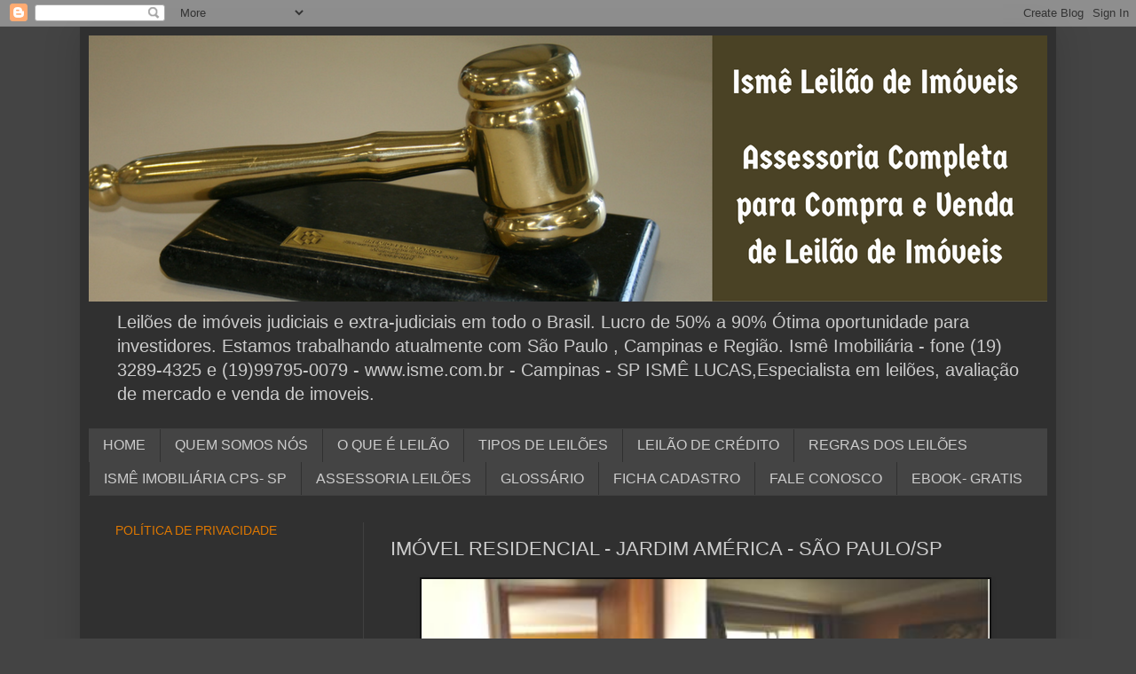

--- FILE ---
content_type: text/html; charset=UTF-8
request_url: https://www.ismeleiloesdeimoveis.com/2013/09/imovel-residencial-jardim-america-sao.html
body_size: 18524
content:
<!DOCTYPE html>
<html class='v2' dir='ltr' lang='pt-BR' xmlns='http://www.w3.org/1999/xhtml' xmlns:b='http://www.google.com/2005/gml/b' xmlns:data='http://www.google.com/2005/gml/data' xmlns:expr='http://www.google.com/2005/gml/expr'>
<head>
<link href='https://www.blogger.com/static/v1/widgets/335934321-css_bundle_v2.css' rel='stylesheet' type='text/css'/>
<meta content='width=1100' name='viewport'/>
<meta content='text/html; charset=UTF-8' http-equiv='Content-Type'/>
<meta content='blogger' name='generator'/>
<link href='https://www.ismeleiloesdeimoveis.com/favicon.ico' rel='icon' type='image/x-icon'/>
<link href='https://www.ismeleiloesdeimoveis.com/2013/09/imovel-residencial-jardim-america-sao.html' rel='canonical'/>
<link rel="alternate" type="application/atom+xml" title="Leilões de Imóveis Judiciais e Extra-Judiciais - Atom" href="https://www.ismeleiloesdeimoveis.com/feeds/posts/default" />
<link rel="alternate" type="application/rss+xml" title="Leilões de Imóveis Judiciais e Extra-Judiciais - RSS" href="https://www.ismeleiloesdeimoveis.com/feeds/posts/default?alt=rss" />
<link rel="service.post" type="application/atom+xml" title="Leilões de Imóveis Judiciais e Extra-Judiciais - Atom" href="https://www.blogger.com/feeds/358548075460860155/posts/default" />

<link rel="alternate" type="application/atom+xml" title="Leilões de Imóveis Judiciais e Extra-Judiciais - Atom" href="https://www.ismeleiloesdeimoveis.com/feeds/1786047516765775147/comments/default" />
<!--Can't find substitution for tag [blog.ieCssRetrofitLinks]-->
<link href='https://blogger.googleusercontent.com/img/b/R29vZ2xl/AVvXsEi0bkmZoN4VzWRBWo-ivNt2PRPkBBaP-14TMQTIKapYIi8V-IGKRutz9LyO8Rh8VsS3NdjUN5_6t_s6zMHMNVbV8Wa20UH_ccdKWnluGQgd3fcMv3h8lF6HhqSfwTlrLhhAJPxD1Dt3_k96/s640/FOTO+3.jpg' rel='image_src'/>
<meta content='https://www.ismeleiloesdeimoveis.com/2013/09/imovel-residencial-jardim-america-sao.html' property='og:url'/>
<meta content='IMÓVEL RESIDENCIAL - JARDIM AMÉRICA - SÃO PAULO/SP ' property='og:title'/>
<meta content='Blog sobre leilão de imóveis. Leilão é uma modalidade de venda e compra. No leilão vence quem oferecer o maior lance.' property='og:description'/>
<meta content='https://blogger.googleusercontent.com/img/b/R29vZ2xl/AVvXsEi0bkmZoN4VzWRBWo-ivNt2PRPkBBaP-14TMQTIKapYIi8V-IGKRutz9LyO8Rh8VsS3NdjUN5_6t_s6zMHMNVbV8Wa20UH_ccdKWnluGQgd3fcMv3h8lF6HhqSfwTlrLhhAJPxD1Dt3_k96/w1200-h630-p-k-no-nu/FOTO+3.jpg' property='og:image'/>
<meta content='aL1Ki1-Ld7B7YmeahYTRIzhy5-UF-bc2-8WBIA38Hks' name='google-site-verification'/>
<title>Leilões de Imóveis Judiciais e Extra-Judiciais: IMÓVEL RESIDENCIAL - JARDIM AMÉRICA - SÃO PAULO/SP </title>
<style id='page-skin-1' type='text/css'><!--
/*
-----------------------------------------------
Blogger Template Style
Name:     Simple
Designer: Blogger
URL:      www.blogger.com
----------------------------------------------- */
/* Content
----------------------------------------------- */
body {
font: normal normal 14px Arial, Tahoma, Helvetica, FreeSans, sans-serif;
color: #cccccc;
background: #444444 none repeat scroll top left;
padding: 0 40px 40px 40px;
}
html body .region-inner {
min-width: 0;
max-width: 100%;
width: auto;
}
h2 {
font-size: 22px;
}
a:link {
text-decoration:none;
color: #dd7700;
}
a:visited {
text-decoration:none;
color: #cc6600;
}
a:hover {
text-decoration:underline;
color: #cc6600;
}
.body-fauxcolumn-outer .fauxcolumn-inner {
background: transparent none repeat scroll top left;
_background-image: none;
}
.body-fauxcolumn-outer .cap-top {
position: absolute;
z-index: 1;
height: 400px;
width: 100%;
}
.body-fauxcolumn-outer .cap-top .cap-left {
width: 100%;
background: transparent none repeat-x scroll top left;
_background-image: none;
}
.content-outer {
-moz-box-shadow: 0 0 40px rgba(0, 0, 0, .15);
-webkit-box-shadow: 0 0 5px rgba(0, 0, 0, .15);
-goog-ms-box-shadow: 0 0 10px #333333;
box-shadow: 0 0 40px rgba(0, 0, 0, .15);
margin-bottom: 1px;
}
.content-inner {
padding: 10px 10px;
}
.content-inner {
background-color: #303030;
}
/* Header
----------------------------------------------- */
.header-outer {
background: transparent none repeat-x scroll 0 -400px;
_background-image: none;
}
.Header h1 {
font: normal normal 60px Arial, Tahoma, Helvetica, FreeSans, sans-serif;
color: #ffffff;
text-shadow: -1px -1px 1px rgba(0, 0, 0, .2);
}
.Header h1 a {
color: #ffffff;
}
.Header .description {
font-size: 140%;
color: #cccccc;
}
.header-inner .Header .titlewrapper {
padding: 22px 30px;
}
.header-inner .Header .descriptionwrapper {
padding: 0 30px;
}
/* Tabs
----------------------------------------------- */
.tabs-inner .section:first-child {
border-top: 1px solid #404040;
}
.tabs-inner .section:first-child ul {
margin-top: -1px;
border-top: 1px solid #404040;
border-left: 0 solid #404040;
border-right: 0 solid #404040;
}
.tabs-inner .widget ul {
background: #444444 none repeat-x scroll 0 -800px;
_background-image: none;
border-bottom: 1px solid #404040;
margin-top: 0;
margin-left: -30px;
margin-right: -30px;
}
.tabs-inner .widget li a {
display: inline-block;
padding: .6em 1em;
font: normal normal 16px Arial, Tahoma, Helvetica, FreeSans, sans-serif;
color: #cccccc;
border-left: 1px solid #303030;
border-right: 0 solid #404040;
}
.tabs-inner .widget li:first-child a {
border-left: none;
}
.tabs-inner .widget li.selected a, .tabs-inner .widget li a:hover {
color: #ffffff;
background-color: #000000;
text-decoration: none;
}
/* Columns
----------------------------------------------- */
.main-outer {
border-top: 0 solid #404040;
}
.fauxcolumn-left-outer .fauxcolumn-inner {
border-right: 1px solid #404040;
}
.fauxcolumn-right-outer .fauxcolumn-inner {
border-left: 1px solid #404040;
}
/* Headings
----------------------------------------------- */
div.widget > h2,
div.widget h2.title {
margin: 0 0 1em 0;
font: normal bold 14px Arial, Tahoma, Helvetica, FreeSans, sans-serif;
color: #ffffff;
}
/* Widgets
----------------------------------------------- */
.widget .zippy {
color: #999999;
text-shadow: 2px 2px 1px rgba(0, 0, 0, .1);
}
.widget .popular-posts ul {
list-style: none;
}
/* Posts
----------------------------------------------- */
h2.date-header {
font: normal bold 16px Arial, Tahoma, Helvetica, FreeSans, sans-serif;
}
.date-header span {
background-color: transparent;
color: #cccccc;
padding: inherit;
letter-spacing: inherit;
margin: inherit;
}
.main-inner {
padding-top: 30px;
padding-bottom: 30px;
}
.main-inner .column-center-inner {
padding: 0 15px;
}
.main-inner .column-center-inner .section {
margin: 0 15px;
}
.post {
margin: 0 0 25px 0;
}
h3.post-title, .comments h4 {
font: normal normal 22px Arial, Tahoma, Helvetica, FreeSans, sans-serif;
margin: .75em 0 0;
}
.post-body {
font-size: 110%;
line-height: 1.4;
position: relative;
}
.post-body img, .post-body .tr-caption-container, .Profile img, .Image img,
.BlogList .item-thumbnail img {
padding: 0;
background: #111111;
border: 1px solid #111111;
-moz-box-shadow: 1px 1px 5px rgba(0, 0, 0, .1);
-webkit-box-shadow: 1px 1px 5px rgba(0, 0, 0, .1);
box-shadow: 1px 1px 5px rgba(0, 0, 0, .1);
}
.post-body img, .post-body .tr-caption-container {
padding: 1px;
}
.post-body .tr-caption-container {
color: #cccccc;
}
.post-body .tr-caption-container img {
padding: 0;
background: transparent;
border: none;
-moz-box-shadow: 0 0 0 rgba(0, 0, 0, .1);
-webkit-box-shadow: 0 0 0 rgba(0, 0, 0, .1);
box-shadow: 0 0 0 rgba(0, 0, 0, .1);
}
.post-header {
margin: 0 0 1.5em;
line-height: 1.6;
font-size: 90%;
}
.post-footer {
margin: 20px -2px 0;
padding: 5px 10px;
color: #888888;
background-color: #303030;
border-bottom: 1px solid #444444;
line-height: 1.6;
font-size: 90%;
}
#comments .comment-author {
padding-top: 1.5em;
border-top: 1px solid #404040;
background-position: 0 1.5em;
}
#comments .comment-author:first-child {
padding-top: 0;
border-top: none;
}
.avatar-image-container {
margin: .2em 0 0;
}
#comments .avatar-image-container img {
border: 1px solid #111111;
}
/* Comments
----------------------------------------------- */
.comments .comments-content .icon.blog-author {
background-repeat: no-repeat;
background-image: url([data-uri]);
}
.comments .comments-content .loadmore a {
border-top: 1px solid #999999;
border-bottom: 1px solid #999999;
}
.comments .comment-thread.inline-thread {
background-color: #303030;
}
.comments .continue {
border-top: 2px solid #999999;
}
/* Accents
---------------------------------------------- */
.section-columns td.columns-cell {
border-left: 1px solid #404040;
}
.blog-pager {
background: transparent none no-repeat scroll top center;
}
.blog-pager-older-link, .home-link,
.blog-pager-newer-link {
background-color: #303030;
padding: 5px;
}
.footer-outer {
border-top: 0 dashed #bbbbbb;
}
/* Mobile
----------------------------------------------- */
body.mobile  {
background-size: auto;
}
.mobile .body-fauxcolumn-outer {
background: transparent none repeat scroll top left;
}
.mobile .body-fauxcolumn-outer .cap-top {
background-size: 100% auto;
}
.mobile .content-outer {
-webkit-box-shadow: 0 0 3px rgba(0, 0, 0, .15);
box-shadow: 0 0 3px rgba(0, 0, 0, .15);
}
.mobile .tabs-inner .widget ul {
margin-left: 0;
margin-right: 0;
}
.mobile .post {
margin: 0;
}
.mobile .main-inner .column-center-inner .section {
margin: 0;
}
.mobile .date-header span {
padding: 0.1em 10px;
margin: 0 -10px;
}
.mobile h3.post-title {
margin: 0;
}
.mobile .blog-pager {
background: transparent none no-repeat scroll top center;
}
.mobile .footer-outer {
border-top: none;
}
.mobile .main-inner, .mobile .footer-inner {
background-color: #303030;
}
.mobile-index-contents {
color: #cccccc;
}
.mobile-link-button {
background-color: #dd7700;
}
.mobile-link-button a:link, .mobile-link-button a:visited {
color: #ffffff;
}
.mobile .tabs-inner .section:first-child {
border-top: none;
}
.mobile .tabs-inner .PageList .widget-content {
background-color: #000000;
color: #ffffff;
border-top: 1px solid #404040;
border-bottom: 1px solid #404040;
}
.mobile .tabs-inner .PageList .widget-content .pagelist-arrow {
border-left: 1px solid #404040;
}

--></style>
<style id='template-skin-1' type='text/css'><!--
body {
min-width: 1100px;
}
.content-outer, .content-fauxcolumn-outer, .region-inner {
min-width: 1100px;
max-width: 1100px;
_width: 1100px;
}
.main-inner .columns {
padding-left: 310px;
padding-right: 0px;
}
.main-inner .fauxcolumn-center-outer {
left: 310px;
right: 0px;
/* IE6 does not respect left and right together */
_width: expression(this.parentNode.offsetWidth -
parseInt("310px") -
parseInt("0px") + 'px');
}
.main-inner .fauxcolumn-left-outer {
width: 310px;
}
.main-inner .fauxcolumn-right-outer {
width: 0px;
}
.main-inner .column-left-outer {
width: 310px;
right: 100%;
margin-left: -310px;
}
.main-inner .column-right-outer {
width: 0px;
margin-right: -0px;
}
#layout {
min-width: 0;
}
#layout .content-outer {
min-width: 0;
width: 800px;
}
#layout .region-inner {
min-width: 0;
width: auto;
}
body#layout div.add_widget {
padding: 8px;
}
body#layout div.add_widget a {
margin-left: 32px;
}
--></style>
<script type='text/javascript'>
        (function(i,s,o,g,r,a,m){i['GoogleAnalyticsObject']=r;i[r]=i[r]||function(){
        (i[r].q=i[r].q||[]).push(arguments)},i[r].l=1*new Date();a=s.createElement(o),
        m=s.getElementsByTagName(o)[0];a.async=1;a.src=g;m.parentNode.insertBefore(a,m)
        })(window,document,'script','https://www.google-analytics.com/analytics.js','ga');
        ga('create', 'UA-49237711-1', 'auto', 'blogger');
        ga('blogger.send', 'pageview');
      </script>
<link href='https://www.blogger.com/dyn-css/authorization.css?targetBlogID=358548075460860155&amp;zx=622c1cac-dbf8-4327-baec-f464365a4a28' media='none' onload='if(media!=&#39;all&#39;)media=&#39;all&#39;' rel='stylesheet'/><noscript><link href='https://www.blogger.com/dyn-css/authorization.css?targetBlogID=358548075460860155&amp;zx=622c1cac-dbf8-4327-baec-f464365a4a28' rel='stylesheet'/></noscript>
<meta name='google-adsense-platform-account' content='ca-host-pub-1556223355139109'/>
<meta name='google-adsense-platform-domain' content='blogspot.com'/>

<!-- data-ad-client=ca-pub-0707203173461398 -->

</head>
<body class='loading variant-dark'>
<div class='navbar section' id='navbar' name='Navbar'><div class='widget Navbar' data-version='1' id='Navbar1'><script type="text/javascript">
    function setAttributeOnload(object, attribute, val) {
      if(window.addEventListener) {
        window.addEventListener('load',
          function(){ object[attribute] = val; }, false);
      } else {
        window.attachEvent('onload', function(){ object[attribute] = val; });
      }
    }
  </script>
<div id="navbar-iframe-container"></div>
<script type="text/javascript" src="https://apis.google.com/js/platform.js"></script>
<script type="text/javascript">
      gapi.load("gapi.iframes:gapi.iframes.style.bubble", function() {
        if (gapi.iframes && gapi.iframes.getContext) {
          gapi.iframes.getContext().openChild({
              url: 'https://www.blogger.com/navbar/358548075460860155?po\x3d1786047516765775147\x26origin\x3dhttps://www.ismeleiloesdeimoveis.com',
              where: document.getElementById("navbar-iframe-container"),
              id: "navbar-iframe"
          });
        }
      });
    </script><script type="text/javascript">
(function() {
var script = document.createElement('script');
script.type = 'text/javascript';
script.src = '//pagead2.googlesyndication.com/pagead/js/google_top_exp.js';
var head = document.getElementsByTagName('head')[0];
if (head) {
head.appendChild(script);
}})();
</script>
</div></div>
<div class='body-fauxcolumns'>
<div class='fauxcolumn-outer body-fauxcolumn-outer'>
<div class='cap-top'>
<div class='cap-left'></div>
<div class='cap-right'></div>
</div>
<div class='fauxborder-left'>
<div class='fauxborder-right'></div>
<div class='fauxcolumn-inner'>
</div>
</div>
<div class='cap-bottom'>
<div class='cap-left'></div>
<div class='cap-right'></div>
</div>
</div>
</div>
<div class='content'>
<div class='content-fauxcolumns'>
<div class='fauxcolumn-outer content-fauxcolumn-outer'>
<div class='cap-top'>
<div class='cap-left'></div>
<div class='cap-right'></div>
</div>
<div class='fauxborder-left'>
<div class='fauxborder-right'></div>
<div class='fauxcolumn-inner'>
</div>
</div>
<div class='cap-bottom'>
<div class='cap-left'></div>
<div class='cap-right'></div>
</div>
</div>
</div>
<div class='content-outer'>
<div class='content-cap-top cap-top'>
<div class='cap-left'></div>
<div class='cap-right'></div>
</div>
<div class='fauxborder-left content-fauxborder-left'>
<div class='fauxborder-right content-fauxborder-right'></div>
<div class='content-inner'>
<header>
<div class='header-outer'>
<div class='header-cap-top cap-top'>
<div class='cap-left'></div>
<div class='cap-right'></div>
</div>
<div class='fauxborder-left header-fauxborder-left'>
<div class='fauxborder-right header-fauxborder-right'></div>
<div class='region-inner header-inner'>
<div class='header section' id='header' name='Cabeçalho'><div class='widget Header' data-version='1' id='Header1'>
<div id='header-inner'>
<a href='https://www.ismeleiloesdeimoveis.com/' style='display: block'>
<img alt='Leilões de Imóveis Judiciais e Extra-Judiciais' height='300px; ' id='Header1_headerimg' src='https://blogger.googleusercontent.com/img/b/R29vZ2xl/AVvXsEh97vFdVSSnRtuE2w_s-AriSN7r3nZuPHS_9UGeba3PT6vbZ6_fM8veWrF-ES0tUfT4STXNsk0xJ5cLolQniWu6ppvMnWL6ikk0jb-UyUZPEg8FmY8QBi3HBczToyZoFYk0Va6NUmFxHstK/s1600/Ism%25C3%25AA+Leil%25C3%25A3o+de+Im%25C3%25B3veis+%25281%2529.png' style='display: block' width='1200px; '/>
</a>
<div class='descriptionwrapper'>
<p class='description'><span>Leilões de imóveis judiciais e extra-judiciais em todo o Brasil. Lucro de 50% a 90%  Ótima oportunidade para investidores.  Estamos trabalhando atualmente com São Paulo , Campinas e Região. Ismê Imobiliária - fone (19) 3289-4325 e (19)99795-0079 - www.isme.com.br - Campinas - SP

ISMÊ LUCAS,Especialista em leilões, avaliação de mercado e venda de imoveis.</span></p>
</div>
</div>
</div></div>
</div>
</div>
<div class='header-cap-bottom cap-bottom'>
<div class='cap-left'></div>
<div class='cap-right'></div>
</div>
</div>
</header>
<div class='tabs-outer'>
<div class='tabs-cap-top cap-top'>
<div class='cap-left'></div>
<div class='cap-right'></div>
</div>
<div class='fauxborder-left tabs-fauxborder-left'>
<div class='fauxborder-right tabs-fauxborder-right'></div>
<div class='region-inner tabs-inner'>
<div class='tabs section' id='crosscol' name='Entre colunas'><div class='widget PageList' data-version='1' id='PageList1'>
<h2>Páginas</h2>
<div class='widget-content'>
<ul>
<li>
<a href='https://www.ismeleiloesdeimoveis.com/'>HOME</a>
</li>
<li>
<a href='https://www.ismeleiloesdeimoveis.com/p/quem-somos-nos.html'>QUEM SOMOS NÓS</a>
</li>
<li>
<a href='https://www.ismeleiloesdeimoveis.com/p/o-que-e-leilao.html'>O QUE É LEILÃO</a>
</li>
<li>
<a href='https://www.ismeleiloesdeimoveis.com/p/tipos-de-leilao.html'>TIPOS DE LEILÕES</a>
</li>
<li>
<a href='https://www.ismeleiloesdeimoveis.com/p/leilao-de-credito.html'>LEILÃO DE CRÉDITO</a>
</li>
<li>
<a href='https://www.ismeleiloesdeimoveis.com/p/regras-dos-leiloes.html'>REGRAS DOS LEILÕES</a>
</li>
<li>
<a href='https://www.ismeleiloesdeimoveis.com/p/isme-imobiliaria-campinas-sp.html'>ISMÊ IMOBILIÁRIA CPS- SP</a>
</li>
<li>
<a href='https://www.ismeleiloesdeimoveis.com/p/assessoria-completa-para-leiloes.html'>ASSESSORIA LEILÕES</a>
</li>
<li>
<a href='https://www.ismeleiloesdeimoveis.com/p/grossario.html'>GLOSSÁRIO</a>
</li>
<li>
<a href='https://www.ismeleiloesdeimoveis.com/p/blog-page.html'>FICHA CADASTRO</a>
</li>
<li>
<a href='https://www.ismeleiloesdeimoveis.com/p/fale-conosco.html'>FALE CONOSCO</a>
</li>
<li>
<a href='https://www.ismeleiloesdeimoveis.com/p/httpgoo.html'>EBOOK- GRATIS</a>
</li>
</ul>
<div class='clear'></div>
</div>
</div></div>
<div class='tabs no-items section' id='crosscol-overflow' name='Cross-Column 2'></div>
</div>
</div>
<div class='tabs-cap-bottom cap-bottom'>
<div class='cap-left'></div>
<div class='cap-right'></div>
</div>
</div>
<div class='main-outer'>
<div class='main-cap-top cap-top'>
<div class='cap-left'></div>
<div class='cap-right'></div>
</div>
<div class='fauxborder-left main-fauxborder-left'>
<div class='fauxborder-right main-fauxborder-right'></div>
<div class='region-inner main-inner'>
<div class='columns fauxcolumns'>
<div class='fauxcolumn-outer fauxcolumn-center-outer'>
<div class='cap-top'>
<div class='cap-left'></div>
<div class='cap-right'></div>
</div>
<div class='fauxborder-left'>
<div class='fauxborder-right'></div>
<div class='fauxcolumn-inner'>
</div>
</div>
<div class='cap-bottom'>
<div class='cap-left'></div>
<div class='cap-right'></div>
</div>
</div>
<div class='fauxcolumn-outer fauxcolumn-left-outer'>
<div class='cap-top'>
<div class='cap-left'></div>
<div class='cap-right'></div>
</div>
<div class='fauxborder-left'>
<div class='fauxborder-right'></div>
<div class='fauxcolumn-inner'>
</div>
</div>
<div class='cap-bottom'>
<div class='cap-left'></div>
<div class='cap-right'></div>
</div>
</div>
<div class='fauxcolumn-outer fauxcolumn-right-outer'>
<div class='cap-top'>
<div class='cap-left'></div>
<div class='cap-right'></div>
</div>
<div class='fauxborder-left'>
<div class='fauxborder-right'></div>
<div class='fauxcolumn-inner'>
</div>
</div>
<div class='cap-bottom'>
<div class='cap-left'></div>
<div class='cap-right'></div>
</div>
</div>
<!-- corrects IE6 width calculation -->
<div class='columns-inner'>
<div class='column-center-outer'>
<div class='column-center-inner'>
<div class='main section' id='main' name='Principal'><div class='widget Blog' data-version='1' id='Blog1'>
<div class='blog-posts hfeed'>

          <div class="date-outer">
        

          <div class="date-posts">
        
<div class='post-outer'>
<div class='post hentry uncustomized-post-template' itemprop='blogPost' itemscope='itemscope' itemtype='http://schema.org/BlogPosting'>
<meta content='https://blogger.googleusercontent.com/img/b/R29vZ2xl/AVvXsEi0bkmZoN4VzWRBWo-ivNt2PRPkBBaP-14TMQTIKapYIi8V-IGKRutz9LyO8Rh8VsS3NdjUN5_6t_s6zMHMNVbV8Wa20UH_ccdKWnluGQgd3fcMv3h8lF6HhqSfwTlrLhhAJPxD1Dt3_k96/s640/FOTO+3.jpg' itemprop='image_url'/>
<meta content='358548075460860155' itemprop='blogId'/>
<meta content='1786047516765775147' itemprop='postId'/>
<a name='1786047516765775147'></a>
<h3 class='post-title entry-title' itemprop='name'>
IMÓVEL RESIDENCIAL - JARDIM AMÉRICA - SÃO PAULO/SP 
</h3>
<div class='post-header'>
<div class='post-header-line-1'></div>
</div>
<div class='post-body entry-content' id='post-body-1786047516765775147' itemprop='description articleBody'>
<div class="separator" style="clear: both; text-align: center;">
<a href="https://blogger.googleusercontent.com/img/b/R29vZ2xl/AVvXsEi0bkmZoN4VzWRBWo-ivNt2PRPkBBaP-14TMQTIKapYIi8V-IGKRutz9LyO8Rh8VsS3NdjUN5_6t_s6zMHMNVbV8Wa20UH_ccdKWnluGQgd3fcMv3h8lF6HhqSfwTlrLhhAJPxD1Dt3_k96/s1600/FOTO+3.jpg" imageanchor="1" style="margin-left: 1em; margin-right: 1em;"><img border="0" height="235" src="https://blogger.googleusercontent.com/img/b/R29vZ2xl/AVvXsEi0bkmZoN4VzWRBWo-ivNt2PRPkBBaP-14TMQTIKapYIi8V-IGKRutz9LyO8Rh8VsS3NdjUN5_6t_s6zMHMNVbV8Wa20UH_ccdKWnluGQgd3fcMv3h8lF6HhqSfwTlrLhhAJPxD1Dt3_k96/s640/FOTO+3.jpg" width="640" /></a></div>
<br />
<span style="font-family: Arial, Helvetica, sans-serif;"><br /></span><br />
<div style="text-align: center;">
<span style="font-family: Arial, Helvetica, sans-serif;"><b><u>APARTAMENTO &#8211; JARDIM AMÉRICA &#8211; SÃO PAULO/SP</u></b></span></div>
<span style="font-family: Arial, Helvetica, sans-serif;">
<div style="text-align: center;">
<br /></div>
<b><u>INFORMAÇÕES DE ABERTURA</u></b></span><div>
<b><span style="font-family: Arial, Helvetica, sans-serif;"><br /></span></b></div>
<div>
<b><span style="font-family: Arial, Helvetica, sans-serif;">Data de abertura: 16/09/2013 14:45 GMT -03:00</span><span style="font-family: Arial, Helvetica, sans-serif;"><br /></span></b><span style="font-family: Arial, Helvetica, sans-serif;">Lance inicial: R$ 511.895,80 (BRL)</span><span style="font-family: Arial, Helvetica, sans-serif;"><br /></span><span style="font-family: Arial, Helvetica, sans-serif;">Incremento: 5.000,00 (BRL)&nbsp;</span><span style="font-family: Arial, Helvetica, sans-serif;"><br /></span><span style="font-family: Arial, Helvetica, sans-serif;"><b>Encerramento: 19/09/2013 14:45:00 GMT -03:00&nbsp;</b></span><span style="font-family: Arial, Helvetica, sans-serif;"><b><br /></b><br /><b>Caso não haja licitante na 1&#176; praça a 2&#176; praça se inicia em 19/09/2013 e encerra em 09/10/2013. </b><br />  <a name="more"></a><br /><div style="text-align: justify;">
<b>DESCRIÇÃO DO IMÓVEL: </b>APARTAMENTO, localizado no 02º andar do EDIFÍCIO no 20º Subdistrito (Jardim América), desta capital, contendo a área privativa de 93.350m&#178;, a área comum (INCLUSIVE DUAS VAGAS DE GARAGEM) de 87,663m&#178;, e a área total de 181,013m&#178;, correspondendo-lhe a fração ideal de terreno de 2,4228%, e ainda o direito a duas vagas de garagem e um depósito localizado nos subsolos, ambos de uso comum e indeterminado.</div>
<div style="text-align: justify;">
<br /></div>
<div style="text-align: justify;">
AVALIAÇÃO DO BEM: R$ 511.895,80 (Quinhentos e Onze Mil e Oitocentos e Noventa e Cinco Reais e Oitenta Centavos) atualizados até maio de 2013.</div>
<div style="text-align: justify;">
<br /></div>
</span></div>
<div style='clear: both;'></div>
</div>
<div class='post-footer'>
<div class='post-footer-line post-footer-line-1'>
<span class='post-author vcard'>
Postado por
<span class='fn' itemprop='author' itemscope='itemscope' itemtype='http://schema.org/Person'>
<meta content='https://www.blogger.com/profile/13110203937751576225' itemprop='url'/>
<a class='g-profile' href='https://www.blogger.com/profile/13110203937751576225' rel='author' title='author profile'>
<span itemprop='name'>Ismê Lucas</span>
</a>
</span>
</span>
<span class='post-timestamp'>
</span>
<span class='post-comment-link'>
</span>
<span class='post-icons'>
<span class='item-control blog-admin pid-53521463'>
<a href='https://www.blogger.com/post-edit.g?blogID=358548075460860155&postID=1786047516765775147&from=pencil' title='Editar post'>
<img alt='' class='icon-action' height='18' src='https://resources.blogblog.com/img/icon18_edit_allbkg.gif' width='18'/>
</a>
</span>
</span>
<div class='post-share-buttons goog-inline-block'>
<a class='goog-inline-block share-button sb-email' href='https://www.blogger.com/share-post.g?blogID=358548075460860155&postID=1786047516765775147&target=email' target='_blank' title='Enviar por e-mail'><span class='share-button-link-text'>Enviar por e-mail</span></a><a class='goog-inline-block share-button sb-blog' href='https://www.blogger.com/share-post.g?blogID=358548075460860155&postID=1786047516765775147&target=blog' onclick='window.open(this.href, "_blank", "height=270,width=475"); return false;' target='_blank' title='Postar no blog!'><span class='share-button-link-text'>Postar no blog!</span></a><a class='goog-inline-block share-button sb-twitter' href='https://www.blogger.com/share-post.g?blogID=358548075460860155&postID=1786047516765775147&target=twitter' target='_blank' title='Compartilhar no X'><span class='share-button-link-text'>Compartilhar no X</span></a><a class='goog-inline-block share-button sb-facebook' href='https://www.blogger.com/share-post.g?blogID=358548075460860155&postID=1786047516765775147&target=facebook' onclick='window.open(this.href, "_blank", "height=430,width=640"); return false;' target='_blank' title='Compartilhar no Facebook'><span class='share-button-link-text'>Compartilhar no Facebook</span></a><a class='goog-inline-block share-button sb-pinterest' href='https://www.blogger.com/share-post.g?blogID=358548075460860155&postID=1786047516765775147&target=pinterest' target='_blank' title='Compartilhar com o Pinterest'><span class='share-button-link-text'>Compartilhar com o Pinterest</span></a>
</div>
</div>
<div class='post-footer-line post-footer-line-2'>
<span class='post-labels'>
Marcadores:
<a href='https://www.ismeleiloesdeimoveis.com/search/label/INVESTIMENTO%20EM%20LEIL%C3%83O' rel='tag'>INVESTIMENTO EM LEILÃO</a>,
<a href='https://www.ismeleiloesdeimoveis.com/search/label/LEIL%C3%83O%20JUDICIAL' rel='tag'>LEILÃO JUDICIAL</a>,
<a href='https://www.ismeleiloesdeimoveis.com/search/label/M%C3%8AS%20DE%20OUTUBRO' rel='tag'>MÊS DE OUTUBRO</a>,
<a href='https://www.ismeleiloesdeimoveis.com/search/label/M%C3%8AS%20DE%20SETEMBRO' rel='tag'>MÊS DE SETEMBRO</a>,
<a href='https://www.ismeleiloesdeimoveis.com/search/label/S%C3%83O%20PAULO' rel='tag'>SÃO PAULO</a>
</span>
</div>
<div class='post-footer-line post-footer-line-3'>
<span class='post-location'>
</span>
</div>
</div>
</div>
<div class='comments' id='comments'>
<a name='comments'></a>
<h4>Nenhum comentário:</h4>
<div id='Blog1_comments-block-wrapper'>
<dl class='avatar-comment-indent' id='comments-block'>
</dl>
</div>
<p class='comment-footer'>
<div class='comment-form'>
<a name='comment-form'></a>
<h4 id='comment-post-message'>Postar um comentário</h4>
<p>Deixe seu comentário aqui.  Agradecemos a sua visita.</p>
<a href='https://www.blogger.com/comment/frame/358548075460860155?po=1786047516765775147&hl=pt-BR&saa=85391&origin=https://www.ismeleiloesdeimoveis.com' id='comment-editor-src'></a>
<iframe allowtransparency='true' class='blogger-iframe-colorize blogger-comment-from-post' frameborder='0' height='410px' id='comment-editor' name='comment-editor' src='' width='100%'></iframe>
<script src='https://www.blogger.com/static/v1/jsbin/2830521187-comment_from_post_iframe.js' type='text/javascript'></script>
<script type='text/javascript'>
      BLOG_CMT_createIframe('https://www.blogger.com/rpc_relay.html');
    </script>
</div>
</p>
</div>
</div>
<div class='inline-ad'>
<script type="text/javascript">
    google_ad_client = "ca-pub-0707203173461398";
    google_ad_host = "ca-host-pub-1556223355139109";
    google_ad_host_channel = "L0007";
    google_ad_slot = "8128910620";
    google_ad_width = 468;
    google_ad_height = 15;
</script>
<!-- ismeleiloesdeimoveis_main_Blog1_468x15_0ads_al_s -->
<script type="text/javascript"
src="//pagead2.googlesyndication.com/pagead/show_ads.js">
</script>
</div>

        </div></div>
      
</div>
<div class='blog-pager' id='blog-pager'>
<span id='blog-pager-newer-link'>
<a class='blog-pager-newer-link' href='https://www.ismeleiloesdeimoveis.com/2013/09/imovel-residencial-saude-sao-paulosp.html' id='Blog1_blog-pager-newer-link' title='Postagem mais recente'>Postagem mais recente</a>
</span>
<span id='blog-pager-older-link'>
<a class='blog-pager-older-link' href='https://www.ismeleiloesdeimoveis.com/2013/09/imovel-residencial-consolacao-sao.html' id='Blog1_blog-pager-older-link' title='Postagem mais antiga'>Postagem mais antiga</a>
</span>
<a class='home-link' href='https://www.ismeleiloesdeimoveis.com/'>Página inicial</a>
</div>
<div class='clear'></div>
<div class='post-feeds'>
<div class='feed-links'>
Assinar:
<a class='feed-link' href='https://www.ismeleiloesdeimoveis.com/feeds/1786047516765775147/comments/default' target='_blank' type='application/atom+xml'>Postar comentários (Atom)</a>
</div>
</div>
</div></div>
</div>
</div>
<div class='column-left-outer'>
<div class='column-left-inner'>
<aside>
<div class='sidebar section' id='sidebar-left-1'><div class='widget Text' data-version='1' id='Text2'>
<div class='widget-content'>
<a href="https://www.ismeleiloesdeimoveis.com/p/politica-de-privacidade.html">POLÍTICA DE PRIVACIDADE</a>
</div>
<div class='clear'></div>
</div><div class='widget AdSense' data-version='1' id='AdSense1'>
<div class='widget-content'>
<script async src="//pagead2.googlesyndication.com/pagead/js/adsbygoogle.js"></script>
<!-- ismeleiloesdeimoveis_sidebar-left-1_AdSense1_1x1_as -->
<ins class="adsbygoogle"
     style="display:block"
     data-ad-client="ca-pub-0707203173461398"
     data-ad-host="ca-host-pub-1556223355139109"
     data-ad-host-channel="L0001"
     data-ad-slot="3977912627"
     data-ad-format="auto"></ins>
<script>
(adsbygoogle = window.adsbygoogle || []).push({});
</script>
<div class='clear'></div>
</div>
</div><div class='widget Image' data-version='1' id='Image4'>
<h2>Cadastre e receba o ebook</h2>
<div class='widget-content'>
<a href='http://leilao.leadlovers.com/leilao-de-imoveis'>
<img alt='Cadastre e receba o ebook' height='298' id='Image4_img' src='https://blogger.googleusercontent.com/img/b/R29vZ2xl/AVvXsEhiwuwocO37IQvGAPLt-cpr1GxliSnOWVtVuSkX6N5EGWc8JtxjOoqdV-BtmsK4olTLDXEFDvrMQiHwR55Gfkt2IdHFxde4ZXrGkFb8w1q2YJnObZqi4JTI6p2cMOrediUmf3ICiwoeA4LH/s1600/hardcoverstack_621x739.png' width='250'/>
</a>
<br/>
<span class='caption'>Clique  aqui  e cadastre o seu email</span>
</div>
<div class='clear'></div>
</div><div class='widget Text' data-version='1' id='Text1'>
<h2 class='title'>Ficha cadastral</h2>
<div class='widget-content'>
<span style="font-family:Georgia, serif;"><span style="font-size:100%;">Acesse a nossa ficha cadastral, preencha e nos envie para que possamos ter o seu perfil de investidor.</span></span><blockquote style="font-family: Georgia, serif; font-size: 100%; font-style: normal; font-variant: normal; font-weight: normal; line-height: normal;"></blockquote><span style="font-size:100%;"><span style="font-weight: bold;font-family:Georgia, serif;"></span></span><div><span style="font-family:Georgia, serif;"><a href="//goo.gl/G0oYyH">http://goo.gl/G0oYyH</a></span></div>
</div>
<div class='clear'></div>
</div><div class='widget Stats' data-version='1' id='Stats1'>
<h2>Total de visualizações de página</h2>
<div class='widget-content'>
<div id='Stats1_content' style='display: none;'>
<script src='https://www.gstatic.com/charts/loader.js' type='text/javascript'></script>
<span id='Stats1_sparklinespan' style='display:inline-block; width:75px; height:30px'></span>
<span class='counter-wrapper text-counter-wrapper' id='Stats1_totalCount'>
</span>
<div class='clear'></div>
</div>
</div>
</div><div class='widget HTML' data-version='1' id='HTML2'>
<h2 class='title'>Facebook - leilões</h2>
<div class='widget-content'>
<!-- Facebook Badge START --><a href="https://www.facebook.com/leiloesdeimoveis" target="_TOP" style="font-family: &quot;lucida grande&quot;,tahoma,verdana,arial,sans-serif; font-size: 11px; font-variant: normal; font-style: normal; font-weight: normal; color: #3B5998; text-decoration: none;" title="Ism&#xea; Leil&#xf5;es de Im&#xf3;veis">Ism&#xea; Leil&#xf5;es de Im&#xf3;veis</a><br/><a href="https://www.facebook.com/leiloesdeimoveis" target="_TOP" title="Ism&#xea; Leil&#xf5;es de Im&#xf3;veis"><img src="https://badge.facebook.com/badge/634204916623705.2863.643382461.png" style="border: 0px;" /></a><br/><a href="https://pt-br.facebook.com/advertising" target="_TOP" style="font-family: &quot;lucida grande&quot;,tahoma,verdana,arial,sans-serif; font-size: 11px; font-variant: normal; font-style: normal; font-weight: normal; color: #3B5998; text-decoration: none;" title="Crie seu pr&#xf3;prio atalho!">Curta a Paginae receba todas as dicas de leilões</a><!-- Facebook Badge END -->
</div>
<div class='clear'></div>
</div><div class='widget Image' data-version='1' id='Image2'>
<h2>COOPERATIVA OÁSIS</h2>
<div class='widget-content'>
<a href='https://www.cooperativaoasis.com.br/'>
<img alt='COOPERATIVA OÁSIS' height='141' id='Image2_img' src='https://blogger.googleusercontent.com/img/b/R29vZ2xl/AVvXsEhzj9oQxkn9zldHZ7wUsAhL__pRoE72CSG2NH17XwqTJk7ijkn3VjgMjz0GI5X1Kt00VYR80m13ruK5H9ZkOxxhMkZ4uanxMttLlI5xCf_VAg7bttM__TJdLNDiTXIfZp73hapYixxnn41l/s1600/A+-01.jpg' width='250'/>
</a>
<br/>
<span class='caption'>A SUA OPORTUNIDADE DE CASA PRÓPRIA</span>
</div>
<div class='clear'></div>
</div><div class='widget LinkList' data-version='1' id='LinkList1'>
<h2>LINKS AMIGOS</h2>
<div class='widget-content'>
<ul>
<li><a href='http://www.larebrilho.com.br'>LAR E BRILHO </a></li>
<li><a href='http://registrodeimobiliarias.com.br/'>REGISTRO DE IMOBILIÁRIAS</a></li>
<li><a href='http://www.leilaodeimoveiscampinas.com.br/'>LEILÃO DE IMÓVEIS CAMPINAS</a></li>
<li><a href='https://www.isme.com.br'>ISMÊ IMOBILIÁRIA</a></li>
</ul>
<div class='clear'></div>
</div>
</div><div class='widget HTML' data-version='1' id='HTML3'>
<h2 class='title'>Facebook</h2>
<div class='widget-content'>
<!-- Facebook Badge START --><a href="http://www.facebook.com/ismelucas" target="_TOP" style="font-family: &quot;lucida grande&quot;,tahoma,verdana,arial,sans-serif; font-size: 11px; font-variant: normal; font-style: normal; font-weight: normal; color: #3B5998; text-decoration: none;" title="Ism&#xea; Lucas">Ism&#xea; Lucas</a><br/><a href="http://www.facebook.com/ismelucas" target="_TOP" title="Ism&#xea; Lucas"><img src="https://lh3.googleusercontent.com/blogger_img_proxy/AEn0k_sltSHhgjBB23uYXmOGf7jDaHlvkcvCAU8fdAiwHPpCiU2k0m7bAdgfO-V67sxFoastueTNGS0Exg4NES1iy00aTAdodsU5epZ5Ez1QAep75W407ivdJEMA_TCxrWjj5apb=s0-d" style="border: 0px;"></a><br/><a href="http://www.facebook.com/badges/" target="_TOP" style="font-family: &quot;lucida grande&quot;,tahoma,verdana,arial,sans-serif; font-size: 11px; font-variant: normal; font-style: normal; font-weight: normal; color: #3B5998; text-decoration: none;" title="Crie seu pr&#xf3;prio atalho!">Criar seu atalho</a><!-- Facebook Badge END -->
</div>
<div class='clear'></div>
</div><div class='widget PopularPosts' data-version='1' id='PopularPosts1'>
<h2>ARTIGOS MAIS RECENTES</h2>
<div class='widget-content popular-posts'>
<ul>
<li>
<div class='item-content'>
<div class='item-thumbnail'>
<a href='https://www.ismeleiloesdeimoveis.com/2019/03/leilao-de-apto-no-jardim-garcia-otima.html' target='_blank'>
<img alt='' border='0' src='https://blogger.googleusercontent.com/img/b/R29vZ2xl/AVvXsEgi1rp3YyFjzuVIwjfa0IIwx5llXQMFxbUfU4inD-jXVtrmKWWrfC9H3p0ITMbeMDbbhAxIh_1rQgn7ZeIMKp_NJ7F7m2VX0L4tMfxRkJwbvAb9diyWE8thzuMbU0tCYmAc0_2p76L8NbcK/w72-h72-p-k-no-nu/Screenshot_1.png'/>
</a>
</div>
<div class='item-title'><a href='https://www.ismeleiloesdeimoveis.com/2019/03/leilao-de-apto-no-jardim-garcia-otima.html'>LEILÃO DE APTO NO JARDIM GARCIA - ÓTIMA LOCALIZAÇÃO</a></div>
<div class='item-snippet'>               CONDOMÍNIO RAUL RENATO   </div>
</div>
<div style='clear: both;'></div>
</li>
<li>
<div class='item-content'>
<div class='item-thumbnail'>
<a href='https://www.ismeleiloesdeimoveis.com/2019/06/cuidado-com-os-sites-falsos-de.html' target='_blank'>
<img alt='' border='0' src='https://blogger.googleusercontent.com/img/b/R29vZ2xl/AVvXsEgaNPLjB7Q-17QtBjfNQzA7t0Gi-apA61i6T26x42ML1A3N7ItHi_HIKaUQK_y0ciSaxXpv0FXSy6F3AgzBNUeRmZfYWibx4vaS_NYsxAeR6Htfgs_6fIMbB6HjGns7MT0DiejnfiB5-ndJ/w72-h72-p-k-no-nu/policia-civil-de-minas-gerais-alerta-para-site-falso-de-leiloes_522019167410.jpg'/>
</a>
</div>
<div class='item-title'><a href='https://www.ismeleiloesdeimoveis.com/2019/06/cuidado-com-os-sites-falsos-de.html'>CUIDADO COM OS SITES FALSOS DE LEILOEIROS</a></div>
<div class='item-snippet'>          Atenção arrematantes e leiloeiros para os últimos sites falsos identificados       Na medida do possível iremos listar aqui os últ...</div>
</div>
<div style='clear: both;'></div>
</li>
<li>
<div class='item-content'>
<div class='item-thumbnail'>
<a href='https://www.ismeleiloesdeimoveis.com/2019/03/bancos-fazem-leilao-com-imoveis-ate-60.html' target='_blank'>
<img alt='' border='0' src='https://blogger.googleusercontent.com/img/b/R29vZ2xl/AVvXsEheAd_POEaLU4vpcO5_rfNy6eySy_2f2Y1a-oSmQRtP06urqtX3xGPrW_2uG1a7ry-xuYUUZvCbB03SDC_N-WNUoBTzAVkDiK0gFxSChFvFn8PgPf3__NIPfnr4Co8Llg5VbTcTGKSRaxJS/w72-h72-p-k-no-nu/shutterstock_660011278.jpg'/>
</a>
</div>
<div class='item-title'><a href='https://www.ismeleiloesdeimoveis.com/2019/03/bancos-fazem-leilao-com-imoveis-ate-60.html'>BANCOS FAZEM LEILÃO COM IMÓVEIS ATÉ 60% MAIS BARATOS</a></div>
<div class='item-snippet'>       Bancos fazem leilão de imóveis comerciais&#160;   e residenciais até 60% mais baratos     Segundo as instituições financeiras, o objetivo ...</div>
</div>
<div style='clear: both;'></div>
</li>
<li>
<div class='item-content'>
<div class='item-thumbnail'>
<a href='https://www.ismeleiloesdeimoveis.com/2019/03/campinas-jardim-nossa-senhora.html' target='_blank'>
<img alt='' border='0' src='https://blogger.googleusercontent.com/img/b/R29vZ2xl/AVvXsEgkK3__um4NBsKO0c0CJwBPx95ghs2llmv3ugcbP19Lyis-1N-hPGG09GC1DxBDnVgYQSPKdLcdBIe00ATuIOCImHhdfuyOaauUg5FeQesvIAZ-fBT_hX6kY1kLunr-vG1JwVtKEitY-zsG/w72-h72-p-k-no-nu/jardim+auxiliadora.png'/>
</a>
</div>
<div class='item-title'><a href='https://www.ismeleiloesdeimoveis.com/2019/03/campinas-jardim-nossa-senhora.html'>CAMPINAS - JARDIM NOSSA SENHORA AUXILIADORA  </a></div>
<div class='item-snippet'>        CAMPINAS - JARDIM NOSSA SENHORA AUXILIADORA   Esta casa esta a uma quadra da Lagoa do Taquaral, ótima localização Zona para prestaçã...</div>
</div>
<div style='clear: both;'></div>
</li>
<li>
<div class='item-content'>
<div class='item-thumbnail'>
<a href='https://www.ismeleiloesdeimoveis.com/2018/11/campinas-residencial-terras-do-barao.html' target='_blank'>
<img alt='' border='0' src='https://blogger.googleusercontent.com/img/b/R29vZ2xl/AVvXsEhppNf_JPv_HE2aIkOfYr0Mti2E1fOuaUBfuoz-lkyx4zDg9eoR_YImWYFh5MV35VDABCdDlHtZp0sFmU2-KYtY-oatWkdwilswQH6vk0nONP06gJkS-o0DRDhpGpm0Dl0EH0mqIreHn3XA/w72-h72-p-k-no-nu/tterras+de+bar%25C3%25A3o.png'/>
</a>
</div>
<div class='item-title'><a href='https://www.ismeleiloesdeimoveis.com/2018/11/campinas-residencial-terras-do-barao.html'>CAMPINAS - RESIDENCIAL TERRAS DO BARÃO</a></div>
<div class='item-snippet'>      CAMPINAS - RESIDENCIAL TERRAS DO BARÃO | R$ 393.506,51   Casa - Ocupada   RESIDENCIAL TERRAS DO BARAO, CAMPINAS   127,4 m2, 3 quarto(s...</div>
</div>
<div style='clear: both;'></div>
</li>
<li>
<div class='item-content'>
<div class='item-thumbnail'>
<a href='https://www.ismeleiloesdeimoveis.com/2016/08/leilao-dia-030820016-em-campinas_94.html' target='_blank'>
<img alt='' border='0' src='https://blogger.googleusercontent.com/img/b/R29vZ2xl/AVvXsEjMqXGUdV7mHFqNY9peq3VJH6LjOQAq6a3C1XuzgcSBMzC2buhinVarFAITGulxX7EQeLu7Qos_z7KY2-0sMOE62N9ZOv3j3HU08M5lXeMcem3gy5_6peZfJtdsFoSnQs2mhdNgwgGfr9HE/w72-h72-p-k-no-nu/2016-08-05_2138.png'/>
</a>
</div>
<div class='item-title'><a href='https://www.ismeleiloesdeimoveis.com/2016/08/leilao-dia-030820016-em-campinas_94.html'>LEILÃO DIA 03/08/20016 EM CAMPINAS - IMÓVEIS ARREMATADOS</a></div>
<div class='item-snippet'>  LEILÃO EXTRAJUDICIAL         Modalidade:  Extrajudicial&#160;     Comitente:  CAIXA - Caixa Econômica Federal     Valor de Avaliação:  R$ 148.0...</div>
</div>
<div style='clear: both;'></div>
</li>
<li>
<div class='item-content'>
<div class='item-thumbnail'>
<a href='https://www.ismeleiloesdeimoveis.com/2013/03/video-leilao-campinas-marco-e-abril.html' target='_blank'>
<img alt='' border='0' src='https://lh3.googleusercontent.com/blogger_img_proxy/AEn0k_tVGO1jBpC_chCs0aMsttntQFv_7pyvxb1vGa34Gh38xjXhfkYvMirwzSd4m8RL1zUCFlPq23ZjJ_avkgfU2e377jhRfnkBPQa7TVGl3BOLJkWFDw=w72-h72-n-k-no-nu'/>
</a>
</div>
<div class='item-title'><a href='https://www.ismeleiloesdeimoveis.com/2013/03/video-leilao-campinas-marco-e-abril.html'>VÍDEO LEILÃO CAMPINAS - MARÇO E ABRIL</a></div>
<div class='item-snippet'>  Oportunidades de imóvel para leilão no mês Março e Abril para Campinas      Confiram o nosso vídeo abaixo.       </div>
</div>
<div style='clear: both;'></div>
</li>
</ul>
<div class='clear'></div>
</div>
</div><div class='widget Label' data-version='1' id='Label1'>
<h2>CATEGORIAS</h2>
<div class='widget-content cloud-label-widget-content'>
<span class='label-size label-size-5'>
<a dir='ltr' href='https://www.ismeleiloesdeimoveis.com/search/label/LEIL%C3%83O%20JUDICIAL'>LEILÃO JUDICIAL</a>
</span>
<span class='label-size label-size-5'>
<a dir='ltr' href='https://www.ismeleiloesdeimoveis.com/search/label/S%C3%83O%20PAULO'>SÃO PAULO</a>
</span>
<span class='label-size label-size-5'>
<a dir='ltr' href='https://www.ismeleiloesdeimoveis.com/search/label/CAMPINAS'>CAMPINAS</a>
</span>
<span class='label-size label-size-5'>
<a dir='ltr' href='https://www.ismeleiloesdeimoveis.com/search/label/LEIL%C3%83O%20EXTRAJUDICIAL'>LEILÃO EXTRAJUDICIAL</a>
</span>
<span class='label-size label-size-4'>
<a dir='ltr' href='https://www.ismeleiloesdeimoveis.com/search/label/INVESTIMENTO%20EM%20LEIL%C3%83O'>INVESTIMENTO EM LEILÃO</a>
</span>
<span class='label-size label-size-4'>
<a dir='ltr' href='https://www.ismeleiloesdeimoveis.com/search/label/M%C3%8AS%20DE%20AGOSTO'>MÊS DE AGOSTO</a>
</span>
<span class='label-size label-size-4'>
<a dir='ltr' href='https://www.ismeleiloesdeimoveis.com/search/label/LEIL%C3%83O%20DE%20CR%C3%89DITO%20ITAU'>LEILÃO DE CRÉDITO ITAU</a>
</span>
<span class='label-size label-size-4'>
<a dir='ltr' href='https://www.ismeleiloesdeimoveis.com/search/label/M%C3%8AS%20DE%20OUTUBRO'>MÊS DE OUTUBRO</a>
</span>
<span class='label-size label-size-4'>
<a dir='ltr' href='https://www.ismeleiloesdeimoveis.com/search/label/M%C3%8AS%20DE%20JULHO'>MÊS DE JULHO</a>
</span>
<span class='label-size label-size-4'>
<a dir='ltr' href='https://www.ismeleiloesdeimoveis.com/search/label/M%C3%8AS%20DE%20MAIO'>MÊS DE MAIO</a>
</span>
<span class='label-size label-size-4'>
<a dir='ltr' href='https://www.ismeleiloesdeimoveis.com/search/label/LEIL%C3%83O%20DA%20CAIXA%20FEDERAL'>LEILÃO DA CAIXA FEDERAL</a>
</span>
<span class='label-size label-size-4'>
<a dir='ltr' href='https://www.ismeleiloesdeimoveis.com/search/label/M%C3%8AS%20DE%20JUNHO'>MÊS DE JUNHO</a>
</span>
<span class='label-size label-size-4'>
<a dir='ltr' href='https://www.ismeleiloesdeimoveis.com/search/label/LEIL%C3%83O%20DE%20BANCOS'>LEILÃO DE BANCOS</a>
</span>
<span class='label-size label-size-3'>
<a dir='ltr' href='https://www.ismeleiloesdeimoveis.com/search/label/ISM%C3%8A'>ISMÊ</a>
</span>
<span class='label-size label-size-3'>
<a dir='ltr' href='https://www.ismeleiloesdeimoveis.com/search/label/LEIL%C3%83O%20TRABALHISTA'>LEILÃO TRABALHISTA</a>
</span>
<span class='label-size label-size-3'>
<a dir='ltr' href='https://www.ismeleiloesdeimoveis.com/search/label/LANCES'>LANCES</a>
</span>
<span class='label-size label-size-3'>
<a dir='ltr' href='https://www.ismeleiloesdeimoveis.com/search/label/LEIL%C3%83O%20BANCO%20ITAU'>LEILÃO BANCO ITAU</a>
</span>
<span class='label-size label-size-3'>
<a dir='ltr' href='https://www.ismeleiloesdeimoveis.com/search/label/SUMARE'>SUMARE</a>
</span>
<span class='label-size label-size-3'>
<a dir='ltr' href='https://www.ismeleiloesdeimoveis.com/search/label/GUARUJ%C3%81'>GUARUJÁ</a>
</span>
<span class='label-size label-size-3'>
<a dir='ltr' href='https://www.ismeleiloesdeimoveis.com/search/label/M%C3%8AS%20DE%20JANEIRO'>MÊS DE JANEIRO</a>
</span>
<span class='label-size label-size-3'>
<a dir='ltr' href='https://www.ismeleiloesdeimoveis.com/search/label/APTO%20CAMPINAS'>APTO CAMPINAS</a>
</span>
<span class='label-size label-size-3'>
<a dir='ltr' href='https://www.ismeleiloesdeimoveis.com/search/label/LEIL%C3%83O'>LEILÃO</a>
</span>
<span class='label-size label-size-3'>
<a dir='ltr' href='https://www.ismeleiloesdeimoveis.com/search/label/VALINHOS'>VALINHOS</a>
</span>
<span class='label-size label-size-2'>
<a dir='ltr' href='https://www.ismeleiloesdeimoveis.com/search/label/BAR%C3%83O%20GERALDO'>BARÃO GERALDO</a>
</span>
<span class='label-size label-size-2'>
<a dir='ltr' href='https://www.ismeleiloesdeimoveis.com/search/label/LEIL%C3%95ES%20DE%20IM%C3%93VEIS'>LEILÕES DE IMÓVEIS</a>
</span>
<span class='label-size label-size-2'>
<a dir='ltr' href='https://www.ismeleiloesdeimoveis.com/search/label/PROCEDIMENTOS%20JUR%C3%8DDICOS'>PROCEDIMENTOS JURÍDICOS</a>
</span>
<span class='label-size label-size-2'>
<a dir='ltr' href='https://www.ismeleiloesdeimoveis.com/search/label/TERRENO'>TERRENO</a>
</span>
<span class='label-size label-size-2'>
<a dir='ltr' href='https://www.ismeleiloesdeimoveis.com/search/label/ASSESSORIA%20EM%20LEIL%C3%83O'>ASSESSORIA EM LEILÃO</a>
</span>
<span class='label-size label-size-2'>
<a dir='ltr' href='https://www.ismeleiloesdeimoveis.com/search/label/ENCERRADOS'>ENCERRADOS</a>
</span>
<span class='label-size label-size-2'>
<a dir='ltr' href='https://www.ismeleiloesdeimoveis.com/search/label/HORTOL%C3%82NDIA'>HORTOLÂNDIA</a>
</span>
<span class='label-size label-size-2'>
<a dir='ltr' href='https://www.ismeleiloesdeimoveis.com/search/label/IM%C3%93VEIS'>IMÓVEIS</a>
</span>
<span class='label-size label-size-2'>
<a dir='ltr' href='https://www.ismeleiloesdeimoveis.com/search/label/ISME%20IMOBILI%C3%81RIA'>ISME IMOBILIÁRIA</a>
</span>
<span class='label-size label-size-2'>
<a dir='ltr' href='https://www.ismeleiloesdeimoveis.com/search/label/JULHO%202014'>JULHO 2014</a>
</span>
<span class='label-size label-size-2'>
<a dir='ltr' href='https://www.ismeleiloesdeimoveis.com/search/label/ARREMATADA%20POR%20ISM%C3%8A%20LEIL%C3%83O%20DE%20IM%C3%93VEIS'>ARREMATADA POR ISMÊ LEILÃO DE IMÓVEIS</a>
</span>
<span class='label-size label-size-2'>
<a dir='ltr' href='https://www.ismeleiloesdeimoveis.com/search/label/CASA%20EM%20CONDOM%C3%8DNIO'>CASA EM CONDOMÍNIO</a>
</span>
<span class='label-size label-size-2'>
<a dir='ltr' href='https://www.ismeleiloesdeimoveis.com/search/label/CH%C3%81CARA'>CHÁCARA</a>
</span>
<span class='label-size label-size-2'>
<a dir='ltr' href='https://www.ismeleiloesdeimoveis.com/search/label/MERCADO%20IMOBILI%C3%81RIO'>MERCADO IMOBILIÁRIO</a>
</span>
<span class='label-size label-size-2'>
<a dir='ltr' href='https://www.ismeleiloesdeimoveis.com/search/label/CASA'>CASA</a>
</span>
<span class='label-size label-size-2'>
<a dir='ltr' href='https://www.ismeleiloesdeimoveis.com/search/label/CUIDADOS'>CUIDADOS</a>
</span>
<span class='label-size label-size-2'>
<a dir='ltr' href='https://www.ismeleiloesdeimoveis.com/search/label/JUNHO%202014'>JUNHO 2014</a>
</span>
<span class='label-size label-size-2'>
<a dir='ltr' href='https://www.ismeleiloesdeimoveis.com/search/label/MAT%C3%89RIA%20DA%20REVISTA'>MATÉRIA DA REVISTA</a>
</span>
<span class='label-size label-size-2'>
<a dir='ltr' href='https://www.ismeleiloesdeimoveis.com/search/label/REPORTAGEM'>REPORTAGEM</a>
</span>
<span class='label-size label-size-2'>
<a dir='ltr' href='https://www.ismeleiloesdeimoveis.com/search/label/ARREMATADO%20POR%20ISM%C3%8A%20LEIL%C3%83O%20DE%20IM%C3%93VEIS'>ARREMATADO POR ISMÊ LEILÃO DE IMÓVEIS</a>
</span>
<span class='label-size label-size-2'>
<a dir='ltr' href='https://www.ismeleiloesdeimoveis.com/search/label/CONCORR%C3%8ANCIA%20P%C3%9ABLICA'>CONCORRÊNCIA PÚBLICA</a>
</span>
<span class='label-size label-size-2'>
<a dir='ltr' href='https://www.ismeleiloesdeimoveis.com/search/label/LEIL%C3%83O%20DE%20M%C3%93VEIS'>LEILÃO DE MÓVEIS</a>
</span>
<span class='label-size label-size-2'>
<a dir='ltr' href='https://www.ismeleiloesdeimoveis.com/search/label/OPORTUNIDADES'>OPORTUNIDADES</a>
</span>
<span class='label-size label-size-1'>
<a dir='ltr' href='https://www.ismeleiloesdeimoveis.com/search/label/BARRAC%C3%83O'>BARRACÃO</a>
</span>
<span class='label-size label-size-1'>
<a dir='ltr' href='https://www.ismeleiloesdeimoveis.com/search/label/CAMBU%C3%8D'>CAMBUÍ</a>
</span>
<span class='label-size label-size-1'>
<a dir='ltr' href='https://www.ismeleiloesdeimoveis.com/search/label/CARTA%20DE%20ARREMATA%C3%87%C3%83O'>CARTA DE ARREMATAÇÃO</a>
</span>
<span class='label-size label-size-1'>
<a dir='ltr' href='https://www.ismeleiloesdeimoveis.com/search/label/DEZEMBRO%202012'>DEZEMBRO 2012</a>
</span>
<span class='label-size label-size-1'>
<a dir='ltr' href='https://www.ismeleiloesdeimoveis.com/search/label/EDITAIS'>EDITAIS</a>
</span>
<span class='label-size label-size-1'>
<a dir='ltr' href='https://www.ismeleiloesdeimoveis.com/search/label/ISME%20LUCAS'>ISME LUCAS</a>
</span>
<span class='label-size label-size-1'>
<a dir='ltr' href='https://www.ismeleiloesdeimoveis.com/search/label/ITATIBA'>ITATIBA</a>
</span>
<span class='label-size label-size-1'>
<a dir='ltr' href='https://www.ismeleiloesdeimoveis.com/search/label/LEILOEIRO'>LEILOEIRO</a>
</span>
<span class='label-size label-size-1'>
<a dir='ltr' href='https://www.ismeleiloesdeimoveis.com/search/label/REGRAS'>REGRAS</a>
</span>
<span class='label-size label-size-1'>
<a dir='ltr' href='https://www.ismeleiloesdeimoveis.com/search/label/SALA%20COMERCIAL'>SALA COMERCIAL</a>
</span>
<span class='label-size label-size-1'>
<a dir='ltr' href='https://www.ismeleiloesdeimoveis.com/search/label/SP'>SP</a>
</span>
<span class='label-size label-size-1'>
<a dir='ltr' href='https://www.ismeleiloesdeimoveis.com/search/label/100.000%20ACESSOS'>100.000 ACESSOS</a>
</span>
<span class='label-size label-size-1'>
<a dir='ltr' href='https://www.ismeleiloesdeimoveis.com/search/label/ADVOGADOS'>ADVOGADOS</a>
</span>
<span class='label-size label-size-1'>
<a dir='ltr' href='https://www.ismeleiloesdeimoveis.com/search/label/ANO%20NOVO'>ANO NOVO</a>
</span>
<span class='label-size label-size-1'>
<a dir='ltr' href='https://www.ismeleiloesdeimoveis.com/search/label/APTOS%20DECORADOS'>APTOS DECORADOS</a>
</span>
<span class='label-size label-size-1'>
<a dir='ltr' href='https://www.ismeleiloesdeimoveis.com/search/label/ASSESSORIA%20EM%20LEIL%C3%83O.'>ASSESSORIA EM LEILÃO.</a>
</span>
<span class='label-size label-size-1'>
<a dir='ltr' href='https://www.ismeleiloesdeimoveis.com/search/label/BOTAFOGO'>BOTAFOGO</a>
</span>
<span class='label-size label-size-1'>
<a dir='ltr' href='https://www.ismeleiloesdeimoveis.com/search/label/CENTRO%20DE%20CAMPINAS'>CENTRO DE CAMPINAS</a>
</span>
<span class='label-size label-size-1'>
<a dir='ltr' href='https://www.ismeleiloesdeimoveis.com/search/label/CIDADE%20UNIVERSIT%C3%81RIA'>CIDADE UNIVERSITÁRIA</a>
</span>
<span class='label-size label-size-1'>
<a dir='ltr' href='https://www.ismeleiloesdeimoveis.com/search/label/COBERTURA'>COBERTURA</a>
</span>
<span class='label-size label-size-1'>
<a dir='ltr' href='https://www.ismeleiloesdeimoveis.com/search/label/CRECI'>CRECI</a>
</span>
<span class='label-size label-size-1'>
<a dir='ltr' href='https://www.ismeleiloesdeimoveis.com/search/label/DECORA%C3%87%C3%83O.'>DECORAÇÃO.</a>
</span>
<span class='label-size label-size-1'>
<a dir='ltr' href='https://www.ismeleiloesdeimoveis.com/search/label/DIREITO%20DE%20CR%C3%89DITO'>DIREITO DE CRÉDITO</a>
</span>
<span class='label-size label-size-1'>
<a dir='ltr' href='https://www.ismeleiloesdeimoveis.com/search/label/D%C3%8DVIDAS'>DÍVIDAS</a>
</span>
<span class='label-size label-size-1'>
<a dir='ltr' href='https://www.ismeleiloesdeimoveis.com/search/label/GRAMADO'>GRAMADO</a>
</span>
<span class='label-size label-size-1'>
<a dir='ltr' href='https://www.ismeleiloesdeimoveis.com/search/label/HOMENAGEM'>HOMENAGEM</a>
</span>
<span class='label-size label-size-1'>
<a dir='ltr' href='https://www.ismeleiloesdeimoveis.com/search/label/JD%20DAS%20PAINEIRAS'>JD DAS PAINEIRAS</a>
</span>
<span class='label-size label-size-1'>
<a dir='ltr' href='https://www.ismeleiloesdeimoveis.com/search/label/LEIL%C3%83O%20ENCERRADO'>LEILÃO ENCERRADO</a>
</span>
<span class='label-size label-size-1'>
<a dir='ltr' href='https://www.ismeleiloesdeimoveis.com/search/label/MARCADO%20IMOBILI%C3%81RIO'>MARCADO IMOBILIÁRIO</a>
</span>
<span class='label-size label-size-1'>
<a dir='ltr' href='https://www.ismeleiloesdeimoveis.com/search/label/NOVA%20EUROPA'>NOVA EUROPA</a>
</span>
<span class='label-size label-size-1'>
<a dir='ltr' href='https://www.ismeleiloesdeimoveis.com/search/label/RENTABILIDADE'>RENTABILIDADE</a>
</span>
<span class='label-size label-size-1'>
<a dir='ltr' href='https://www.ismeleiloesdeimoveis.com/search/label/RIBEIR%C3%83O%20PRETO'>RIBEIRÃO PRETO</a>
</span>
<span class='label-size label-size-1'>
<a dir='ltr' href='https://www.ismeleiloesdeimoveis.com/search/label/SANTA%20GENEBRA'>SANTA GENEBRA</a>
</span>
<span class='label-size label-size-1'>
<a dir='ltr' href='https://www.ismeleiloesdeimoveis.com/search/label/STA%20GENEBRA'>STA GENEBRA</a>
</span>
<span class='label-size label-size-1'>
<a dir='ltr' href='https://www.ismeleiloesdeimoveis.com/search/label/SUCESSO'>SUCESSO</a>
</span>
<span class='label-size label-size-1'>
<a dir='ltr' href='https://www.ismeleiloesdeimoveis.com/search/label/S%C3%83O%20ROQUE'>SÃO ROQUE</a>
</span>
<span class='label-size label-size-1'>
<a dir='ltr' href='https://www.ismeleiloesdeimoveis.com/search/label/TAQUARAL'>TAQUARAL</a>
</span>
<span class='label-size label-size-1'>
<a dir='ltr' href='https://www.ismeleiloesdeimoveis.com/search/label/TERRENO%20COMERCIAL'>TERRENO COMERCIAL</a>
</span>
<span class='label-size label-size-1'>
<a dir='ltr' href='https://www.ismeleiloesdeimoveis.com/search/label/TERRENO%20EM%20CONDOM%C3%8DNIO'>TERRENO EM CONDOMÍNIO</a>
</span>
<span class='label-size label-size-1'>
<a dir='ltr' href='https://www.ismeleiloesdeimoveis.com/search/label/VILLAGE'>VILLAGE</a>
</span>
<span class='label-size label-size-1'>
<a dir='ltr' href='https://www.ismeleiloesdeimoveis.com/search/label/VINHEDO'>VINHEDO</a>
</span>
<span class='label-size label-size-1'>
<a dir='ltr' href='https://www.ismeleiloesdeimoveis.com/search/label/V%C3%8DDEO'>VÍDEO</a>
</span>
<div class='clear'></div>
</div>
</div><div class='widget Image' data-version='1' id='Image1'>
<h2>Imobiliária em Campinas</h2>
<div class='widget-content'>
<a href='http://www.isme.com.br'>
<img alt='Imobiliária em Campinas' height='122' id='Image1_img' src='https://blogger.googleusercontent.com/img/b/R29vZ2xl/AVvXsEgmorhprlaHb1-u6IMtkpgBTt1dgSNZQBx1xCDxmWIde-fPM1XpKjrAp2MyBYZoTINHUOW1-jZ88VZELzwcZrgaH9yFtG7IYoM8B4_BKBUY_ItehuOGy6Jir-1WjeXWcU-9NZHskQ9vDc9_/s270/logo_isme_nova.png' width='250'/>
</a>
<br/>
</div>
<div class='clear'></div>
</div></div>
</aside>
</div>
</div>
<div class='column-right-outer'>
<div class='column-right-inner'>
<aside>
</aside>
</div>
</div>
</div>
<div style='clear: both'></div>
<!-- columns -->
</div>
<!-- main -->
</div>
</div>
<div class='main-cap-bottom cap-bottom'>
<div class='cap-left'></div>
<div class='cap-right'></div>
</div>
</div>
<footer>
<div class='footer-outer'>
<div class='footer-cap-top cap-top'>
<div class='cap-left'></div>
<div class='cap-right'></div>
</div>
<div class='fauxborder-left footer-fauxborder-left'>
<div class='fauxborder-right footer-fauxborder-right'></div>
<div class='region-inner footer-inner'>
<div class='foot section' id='footer-1'><div class='widget PageList' data-version='1' id='PageList2'>
<div class='widget-content'>
<ul>
<li>
<a href='https://www.ismeleiloesdeimoveis.com/p/politica-de-privacidade.html'>POLÍTICA DE PRIVACIDADE</a>
</li>
</ul>
<div class='clear'></div>
</div>
</div><div class='widget PopularPosts' data-version='1' id='PopularPosts2'>
<h2>ARTIGOS MAIS LIDOS</h2>
<div class='widget-content popular-posts'>
<ul>
<li>
<div class='item-content'>
<div class='item-thumbnail'>
<a href='https://www.ismeleiloesdeimoveis.com/2014/02/leiloes-judiciais-serrano.html' target='_blank'>
<img alt='' border='0' src='https://blogger.googleusercontent.com/img/b/R29vZ2xl/AVvXsEg-u6KVWYR1w0gjG0mpL2DGqXwjIiMEDlRYmIr3tcKJU5q_1s86qtKENsZxrib6AEvLb-qokKO0AvLtMmv862cbIy2bwAZxrQ8ye_sNoZwogEyDHonih-x1FwE3J2V4ZLh5KM3bFJuvwD1m/w72-h72-p-k-no-nu/2014-01-28+16.40.31.jpg'/>
</a>
</div>
<div class='item-title'><a href='https://www.ismeleiloesdeimoveis.com/2014/02/leiloes-judiciais-serrano.html'>LEILÕES JUDICIAIS SERRANO</a></div>
<div class='item-snippet'> VISITA AO LEILÃO SERRANO        Visitamos, eu, Ismê Lucas e a minha sócia Marta Lopes dia 28 e 29/01/2014 a sede em Maringa dos Leilões Jud...</div>
</div>
<div style='clear: both;'></div>
</li>
<li>
<div class='item-content'>
<div class='item-thumbnail'>
<a href='https://www.ismeleiloesdeimoveis.com/2013/02/despejo-ou-desocupacao-de-imovel-de.html' target='_blank'>
<img alt='' border='0' src='https://blogger.googleusercontent.com/img/b/R29vZ2xl/AVvXsEgxtD5on8FKiOF_wD3CrPF1r7XA3HosXjMAnCw-lcIiK_0Ga5hjtnnsCC9ue6mVT6A8bdx5Z_MPmRlLSk4Xmv4adyYmGZCvGa7bdSy1HDBXGXhtcJnuSRqZ6IyzHue1Wdi4x1PvJ_k9epZt/w72-h72-p-k-no-nu/images+(2).jpg'/>
</a>
</div>
<div class='item-title'><a href='https://www.ismeleiloesdeimoveis.com/2013/02/despejo-ou-desocupacao-de-imovel-de.html'>DESPEJO OU DESOCUPAÇÃO DE IMÓVEL DE LEILÃO DA CAIXA ECONÔMICA</a></div>
<div class='item-snippet'> Podemos aprender muitas coisas com o juiz relator desse caso, precisamente porque o seu texto é explicativo (como exige a lei, neste caso) ...</div>
</div>
<div style='clear: both;'></div>
</li>
<li>
<div class='item-content'>
<div class='item-thumbnail'>
<a href='https://www.ismeleiloesdeimoveis.com/2013/02/concorrencia-publica-na-caixa-federal.html' target='_blank'>
<img alt='' border='0' src='https://blogger.googleusercontent.com/img/b/R29vZ2xl/AVvXsEiBtbdhvjsqdgl13FzSIPU_FrtZEbhLR7Bh77lndRzzblyyexVPqFBNwpeXOXJdeGj6FebPNvGxKjSVnBGsixBsos3E-a-QFr_UejkcE3M9Opr9vKjzrMg8GHUuEKCjUfWtI3EDnOeiEMA/w72-h72-p-k-no-nu/k5052707.jpg'/>
</a>
</div>
<div class='item-title'><a href='https://www.ismeleiloesdeimoveis.com/2013/02/concorrencia-publica-na-caixa-federal.html'>CONCORRÊNCIA PÚBLICA NA CAIXA FEDERAL</a></div>
<div class='item-snippet'>       Costumamos nos referir às execuções extrajudiciais promovidas (direta ou indiretamente) pela CEF por meio de expressões tais quais &#8220;L...</div>
</div>
<div style='clear: both;'></div>
</li>
<li>
<div class='item-content'>
<div class='item-title'><a href='https://www.ismeleiloesdeimoveis.com/2012/10/itau-unibanco-faz-leilao-de-direitos-de.html'>ITAÚ UNIBANCO FAZ LEILÃO DE DIREITOS DE CREDITO DE IMÓVEIS</a></div>
<div class='item-snippet'>      ITAÚ UNIBANCO FAZ LEILÃO DE DIREITOS DE&#160;   CRÉDITO DE IMÓVEIS    Investidores foram chamados pelo Itaú Unibanco ontem, em anúncio publ...</div>
</div>
<div style='clear: both;'></div>
</li>
<li>
<div class='item-content'>
<div class='item-thumbnail'>
<a href='https://www.ismeleiloesdeimoveis.com/2014/11/casa-em-condominio-valinhos.html' target='_blank'>
<img alt='' border='0' src='https://blogger.googleusercontent.com/img/b/R29vZ2xl/AVvXsEjP_3WYwSFsfI3V65pIbcQzKgbCear9eo7RZgRTG5qSCsf1UC1tW8lqpeBTrkQQ8ijWNlVzdtmvgbWmc8Z8t64DgOi_aGJ394rjNeL25V4GEHb0JQWz2PhsrSXfsHKsl70BASqbh-KLzAwl/w72-h72-p-k-no-nu/07137c467347348effb02ccc51d7df82.jpg'/>
</a>
</div>
<div class='item-title'><a href='https://www.ismeleiloesdeimoveis.com/2014/11/casa-em-condominio-valinhos.html'>CASA EM CONDOMÍNIO - VALINHOS</a></div>
<div class='item-snippet'>  CASA n.º 03 (TRÊS), do tipo &#8220;C&#8221;, integrante do Condomínio Residencial &#8220;SERRA D&#8217; ÁGUA&#8221;, constituída de varanda, sala de estar, sala vista e...</div>
</div>
<div style='clear: both;'></div>
</li>
<li>
<div class='item-content'>
<div class='item-thumbnail'>
<a href='https://www.ismeleiloesdeimoveis.com/2019/03/campinas-jardim-nossa-senhora.html' target='_blank'>
<img alt='' border='0' src='https://blogger.googleusercontent.com/img/b/R29vZ2xl/AVvXsEgkK3__um4NBsKO0c0CJwBPx95ghs2llmv3ugcbP19Lyis-1N-hPGG09GC1DxBDnVgYQSPKdLcdBIe00ATuIOCImHhdfuyOaauUg5FeQesvIAZ-fBT_hX6kY1kLunr-vG1JwVtKEitY-zsG/w72-h72-p-k-no-nu/jardim+auxiliadora.png'/>
</a>
</div>
<div class='item-title'><a href='https://www.ismeleiloesdeimoveis.com/2019/03/campinas-jardim-nossa-senhora.html'>CAMPINAS - JARDIM NOSSA SENHORA AUXILIADORA  </a></div>
<div class='item-snippet'>        CAMPINAS - JARDIM NOSSA SENHORA AUXILIADORA   Esta casa esta a uma quadra da Lagoa do Taquaral, ótima localização Zona para prestaçã...</div>
</div>
<div style='clear: both;'></div>
</li>
<li>
<div class='item-content'>
<div class='item-thumbnail'>
<a href='https://www.ismeleiloesdeimoveis.com/2019/06/cuidado-com-os-sites-falsos-de.html' target='_blank'>
<img alt='' border='0' src='https://blogger.googleusercontent.com/img/b/R29vZ2xl/AVvXsEgaNPLjB7Q-17QtBjfNQzA7t0Gi-apA61i6T26x42ML1A3N7ItHi_HIKaUQK_y0ciSaxXpv0FXSy6F3AgzBNUeRmZfYWibx4vaS_NYsxAeR6Htfgs_6fIMbB6HjGns7MT0DiejnfiB5-ndJ/w72-h72-p-k-no-nu/policia-civil-de-minas-gerais-alerta-para-site-falso-de-leiloes_522019167410.jpg'/>
</a>
</div>
<div class='item-title'><a href='https://www.ismeleiloesdeimoveis.com/2019/06/cuidado-com-os-sites-falsos-de.html'>CUIDADO COM OS SITES FALSOS DE LEILOEIROS</a></div>
<div class='item-snippet'>          Atenção arrematantes e leiloeiros para os últimos sites falsos identificados       Na medida do possível iremos listar aqui os últ...</div>
</div>
<div style='clear: both;'></div>
</li>
<li>
<div class='item-content'>
<div class='item-thumbnail'>
<a href='https://www.ismeleiloesdeimoveis.com/2018/11/campinas-residencial-terras-do-barao.html' target='_blank'>
<img alt='' border='0' src='https://blogger.googleusercontent.com/img/b/R29vZ2xl/AVvXsEhppNf_JPv_HE2aIkOfYr0Mti2E1fOuaUBfuoz-lkyx4zDg9eoR_YImWYFh5MV35VDABCdDlHtZp0sFmU2-KYtY-oatWkdwilswQH6vk0nONP06gJkS-o0DRDhpGpm0Dl0EH0mqIreHn3XA/w72-h72-p-k-no-nu/tterras+de+bar%25C3%25A3o.png'/>
</a>
</div>
<div class='item-title'><a href='https://www.ismeleiloesdeimoveis.com/2018/11/campinas-residencial-terras-do-barao.html'>CAMPINAS - RESIDENCIAL TERRAS DO BARÃO</a></div>
<div class='item-snippet'>      CAMPINAS - RESIDENCIAL TERRAS DO BARÃO | R$ 393.506,51   Casa - Ocupada   RESIDENCIAL TERRAS DO BARAO, CAMPINAS   127,4 m2, 3 quarto(s...</div>
</div>
<div style='clear: both;'></div>
</li>
</ul>
<div class='clear'></div>
</div>
</div></div>
<table border='0' cellpadding='0' cellspacing='0' class='section-columns columns-2'>
<tbody>
<tr>
<td class='first columns-cell'>
<div class='foot no-items section' id='footer-2-1'></div>
</td>
<td class='columns-cell'>
<div class='foot section' id='footer-2-2'><div class='widget BlogSearch' data-version='1' id='BlogSearch1'>
<h2 class='title'>Pesquisar no site</h2>
<div class='widget-content'>
<div id='BlogSearch1_form'>
<form action='https://www.ismeleiloesdeimoveis.com/search' class='gsc-search-box' target='_top'>
<table cellpadding='0' cellspacing='0' class='gsc-search-box'>
<tbody>
<tr>
<td class='gsc-input'>
<input autocomplete='off' class='gsc-input' name='q' size='10' title='search' type='text' value=''/>
</td>
<td class='gsc-search-button'>
<input class='gsc-search-button' title='search' type='submit' value='Pesquisar'/>
</td>
</tr>
</tbody>
</table>
</form>
</div>
</div>
<div class='clear'></div>
</div></div>
</td>
</tr>
</tbody>
</table>
<!-- outside of the include in order to lock Attribution widget -->
<div class='foot section' id='footer-3' name='Rodapé'><div class='widget Attribution' data-version='1' id='Attribution1'>
<div class='widget-content' style='text-align: center;'>
ANA ESMERALDA LUCAS - ISMÊ LUCAS. Tema Simples. Tecnologia do <a href='https://www.blogger.com' target='_blank'>Blogger</a>.
</div>
<div class='clear'></div>
</div><div class='widget Translate' data-version='1' id='Translate1'>
<h2 class='title'>Translate</h2>
<div id='google_translate_element'></div>
<script>
    function googleTranslateElementInit() {
      new google.translate.TranslateElement({
        pageLanguage: 'pt',
        autoDisplay: 'true',
        layout: google.translate.TranslateElement.InlineLayout.HORIZONTAL
      }, 'google_translate_element');
    }
  </script>
<script src='//translate.google.com/translate_a/element.js?cb=googleTranslateElementInit'></script>
<div class='clear'></div>
</div></div>
</div>
</div>
<div class='footer-cap-bottom cap-bottom'>
<div class='cap-left'></div>
<div class='cap-right'></div>
</div>
</div>
</footer>
<!-- content -->
</div>
</div>
<div class='content-cap-bottom cap-bottom'>
<div class='cap-left'></div>
<div class='cap-right'></div>
</div>
</div>
</div>
<script type='text/javascript'>
    window.setTimeout(function() {
        document.body.className = document.body.className.replace('loading', '');
      }, 10);
  </script>

<script type="text/javascript" src="https://www.blogger.com/static/v1/widgets/3845888474-widgets.js"></script>
<script type='text/javascript'>
window['__wavt'] = 'AOuZoY6nmkaAUt7Pe2UBO6iQbnQto-vzMQ:1768703943146';_WidgetManager._Init('//www.blogger.com/rearrange?blogID\x3d358548075460860155','//www.ismeleiloesdeimoveis.com/2013/09/imovel-residencial-jardim-america-sao.html','358548075460860155');
_WidgetManager._SetDataContext([{'name': 'blog', 'data': {'blogId': '358548075460860155', 'title': 'Leil\xf5es de Im\xf3veis Judiciais e Extra-Judiciais', 'url': 'https://www.ismeleiloesdeimoveis.com/2013/09/imovel-residencial-jardim-america-sao.html', 'canonicalUrl': 'https://www.ismeleiloesdeimoveis.com/2013/09/imovel-residencial-jardim-america-sao.html', 'homepageUrl': 'https://www.ismeleiloesdeimoveis.com/', 'searchUrl': 'https://www.ismeleiloesdeimoveis.com/search', 'canonicalHomepageUrl': 'https://www.ismeleiloesdeimoveis.com/', 'blogspotFaviconUrl': 'https://www.ismeleiloesdeimoveis.com/favicon.ico', 'bloggerUrl': 'https://www.blogger.com', 'hasCustomDomain': true, 'httpsEnabled': true, 'enabledCommentProfileImages': true, 'gPlusViewType': 'FILTERED_POSTMOD', 'adultContent': false, 'analyticsAccountNumber': 'UA-49237711-1', 'encoding': 'UTF-8', 'locale': 'pt-BR', 'localeUnderscoreDelimited': 'pt_br', 'languageDirection': 'ltr', 'isPrivate': false, 'isMobile': false, 'isMobileRequest': false, 'mobileClass': '', 'isPrivateBlog': false, 'isDynamicViewsAvailable': true, 'feedLinks': '\x3clink rel\x3d\x22alternate\x22 type\x3d\x22application/atom+xml\x22 title\x3d\x22Leil\xf5es de Im\xf3veis Judiciais e Extra-Judiciais - Atom\x22 href\x3d\x22https://www.ismeleiloesdeimoveis.com/feeds/posts/default\x22 /\x3e\n\x3clink rel\x3d\x22alternate\x22 type\x3d\x22application/rss+xml\x22 title\x3d\x22Leil\xf5es de Im\xf3veis Judiciais e Extra-Judiciais - RSS\x22 href\x3d\x22https://www.ismeleiloesdeimoveis.com/feeds/posts/default?alt\x3drss\x22 /\x3e\n\x3clink rel\x3d\x22service.post\x22 type\x3d\x22application/atom+xml\x22 title\x3d\x22Leil\xf5es de Im\xf3veis Judiciais e Extra-Judiciais - Atom\x22 href\x3d\x22https://www.blogger.com/feeds/358548075460860155/posts/default\x22 /\x3e\n\n\x3clink rel\x3d\x22alternate\x22 type\x3d\x22application/atom+xml\x22 title\x3d\x22Leil\xf5es de Im\xf3veis Judiciais e Extra-Judiciais - Atom\x22 href\x3d\x22https://www.ismeleiloesdeimoveis.com/feeds/1786047516765775147/comments/default\x22 /\x3e\n', 'meTag': '', 'adsenseClientId': 'ca-pub-0707203173461398', 'adsenseHostId': 'ca-host-pub-1556223355139109', 'adsenseHasAds': true, 'adsenseAutoAds': false, 'boqCommentIframeForm': true, 'loginRedirectParam': '', 'view': '', 'dynamicViewsCommentsSrc': '//www.blogblog.com/dynamicviews/4224c15c4e7c9321/js/comments.js', 'dynamicViewsScriptSrc': '//www.blogblog.com/dynamicviews/2dfa401275732ff9', 'plusOneApiSrc': 'https://apis.google.com/js/platform.js', 'disableGComments': true, 'interstitialAccepted': false, 'sharing': {'platforms': [{'name': 'Gerar link', 'key': 'link', 'shareMessage': 'Gerar link', 'target': ''}, {'name': 'Facebook', 'key': 'facebook', 'shareMessage': 'Compartilhar no Facebook', 'target': 'facebook'}, {'name': 'Postar no blog!', 'key': 'blogThis', 'shareMessage': 'Postar no blog!', 'target': 'blog'}, {'name': 'X', 'key': 'twitter', 'shareMessage': 'Compartilhar no X', 'target': 'twitter'}, {'name': 'Pinterest', 'key': 'pinterest', 'shareMessage': 'Compartilhar no Pinterest', 'target': 'pinterest'}, {'name': 'E-mail', 'key': 'email', 'shareMessage': 'E-mail', 'target': 'email'}], 'disableGooglePlus': true, 'googlePlusShareButtonWidth': 0, 'googlePlusBootstrap': '\x3cscript type\x3d\x22text/javascript\x22\x3ewindow.___gcfg \x3d {\x27lang\x27: \x27pt_BR\x27};\x3c/script\x3e'}, 'hasCustomJumpLinkMessage': true, 'jumpLinkMessage': 'LEIA MAT\xc9RIA COMPLETA\xbb', 'pageType': 'item', 'postId': '1786047516765775147', 'postImageThumbnailUrl': 'https://blogger.googleusercontent.com/img/b/R29vZ2xl/AVvXsEi0bkmZoN4VzWRBWo-ivNt2PRPkBBaP-14TMQTIKapYIi8V-IGKRutz9LyO8Rh8VsS3NdjUN5_6t_s6zMHMNVbV8Wa20UH_ccdKWnluGQgd3fcMv3h8lF6HhqSfwTlrLhhAJPxD1Dt3_k96/s72-c/FOTO+3.jpg', 'postImageUrl': 'https://blogger.googleusercontent.com/img/b/R29vZ2xl/AVvXsEi0bkmZoN4VzWRBWo-ivNt2PRPkBBaP-14TMQTIKapYIi8V-IGKRutz9LyO8Rh8VsS3NdjUN5_6t_s6zMHMNVbV8Wa20UH_ccdKWnluGQgd3fcMv3h8lF6HhqSfwTlrLhhAJPxD1Dt3_k96/s640/FOTO+3.jpg', 'pageName': 'IM\xd3VEL RESIDENCIAL - JARDIM AM\xc9RICA - S\xc3O PAULO/SP ', 'pageTitle': 'Leil\xf5es de Im\xf3veis Judiciais e Extra-Judiciais: IM\xd3VEL RESIDENCIAL - JARDIM AM\xc9RICA - S\xc3O PAULO/SP ', 'metaDescription': ''}}, {'name': 'features', 'data': {}}, {'name': 'messages', 'data': {'edit': 'Editar', 'linkCopiedToClipboard': 'Link copiado para a \xe1rea de transfer\xeancia.', 'ok': 'Ok', 'postLink': 'Link da postagem'}}, {'name': 'template', 'data': {'name': 'custom', 'localizedName': 'Personalizar', 'isResponsive': false, 'isAlternateRendering': false, 'isCustom': true, 'variant': 'dark', 'variantId': 'dark'}}, {'name': 'view', 'data': {'classic': {'name': 'classic', 'url': '?view\x3dclassic'}, 'flipcard': {'name': 'flipcard', 'url': '?view\x3dflipcard'}, 'magazine': {'name': 'magazine', 'url': '?view\x3dmagazine'}, 'mosaic': {'name': 'mosaic', 'url': '?view\x3dmosaic'}, 'sidebar': {'name': 'sidebar', 'url': '?view\x3dsidebar'}, 'snapshot': {'name': 'snapshot', 'url': '?view\x3dsnapshot'}, 'timeslide': {'name': 'timeslide', 'url': '?view\x3dtimeslide'}, 'isMobile': false, 'title': 'IM\xd3VEL RESIDENCIAL - JARDIM AM\xc9RICA - S\xc3O PAULO/SP ', 'description': 'Blog sobre leil\xe3o de im\xf3veis. Leil\xe3o \xe9 uma modalidade de venda e compra. No leil\xe3o vence quem oferecer o maior lance.', 'featuredImage': 'https://blogger.googleusercontent.com/img/b/R29vZ2xl/AVvXsEi0bkmZoN4VzWRBWo-ivNt2PRPkBBaP-14TMQTIKapYIi8V-IGKRutz9LyO8Rh8VsS3NdjUN5_6t_s6zMHMNVbV8Wa20UH_ccdKWnluGQgd3fcMv3h8lF6HhqSfwTlrLhhAJPxD1Dt3_k96/s640/FOTO+3.jpg', 'url': 'https://www.ismeleiloesdeimoveis.com/2013/09/imovel-residencial-jardim-america-sao.html', 'type': 'item', 'isSingleItem': true, 'isMultipleItems': false, 'isError': false, 'isPage': false, 'isPost': true, 'isHomepage': false, 'isArchive': false, 'isLabelSearch': false, 'postId': 1786047516765775147}}]);
_WidgetManager._RegisterWidget('_NavbarView', new _WidgetInfo('Navbar1', 'navbar', document.getElementById('Navbar1'), {}, 'displayModeFull'));
_WidgetManager._RegisterWidget('_HeaderView', new _WidgetInfo('Header1', 'header', document.getElementById('Header1'), {}, 'displayModeFull'));
_WidgetManager._RegisterWidget('_PageListView', new _WidgetInfo('PageList1', 'crosscol', document.getElementById('PageList1'), {'title': 'P\xe1ginas', 'links': [{'isCurrentPage': false, 'href': 'https://www.ismeleiloesdeimoveis.com/', 'title': 'HOME'}, {'isCurrentPage': false, 'href': 'https://www.ismeleiloesdeimoveis.com/p/quem-somos-nos.html', 'id': '7020192641450954963', 'title': 'QUEM SOMOS N\xd3S'}, {'isCurrentPage': false, 'href': 'https://www.ismeleiloesdeimoveis.com/p/o-que-e-leilao.html', 'id': '6203556671566361547', 'title': 'O QUE \xc9 LEIL\xc3O'}, {'isCurrentPage': false, 'href': 'https://www.ismeleiloesdeimoveis.com/p/tipos-de-leilao.html', 'id': '1688607965514863079', 'title': 'TIPOS DE LEIL\xd5ES'}, {'isCurrentPage': false, 'href': 'https://www.ismeleiloesdeimoveis.com/p/leilao-de-credito.html', 'id': '1775998513589662271', 'title': 'LEIL\xc3O DE CR\xc9DITO'}, {'isCurrentPage': false, 'href': 'https://www.ismeleiloesdeimoveis.com/p/regras-dos-leiloes.html', 'id': '7030145467655505419', 'title': 'REGRAS DOS LEIL\xd5ES'}, {'isCurrentPage': false, 'href': 'https://www.ismeleiloesdeimoveis.com/p/isme-imobiliaria-campinas-sp.html', 'id': '245189307041680312', 'title': 'ISM\xca IMOBILI\xc1RIA CPS- SP'}, {'isCurrentPage': false, 'href': 'https://www.ismeleiloesdeimoveis.com/p/assessoria-completa-para-leiloes.html', 'id': '4794705280166905134', 'title': 'ASSESSORIA LEIL\xd5ES'}, {'isCurrentPage': false, 'href': 'https://www.ismeleiloesdeimoveis.com/p/grossario.html', 'id': '1812718364764521017', 'title': 'GLOSS\xc1RIO'}, {'isCurrentPage': false, 'href': 'https://www.ismeleiloesdeimoveis.com/p/blog-page.html', 'id': '2324122588765743532', 'title': 'FICHA CADASTRO'}, {'isCurrentPage': false, 'href': 'https://www.ismeleiloesdeimoveis.com/p/fale-conosco.html', 'id': '2810199576427402459', 'title': 'FALE CONOSCO'}, {'isCurrentPage': false, 'href': 'https://www.ismeleiloesdeimoveis.com/p/httpgoo.html', 'id': '2351522377285595304', 'title': 'EBOOK- GRATIS'}], 'mobile': false, 'showPlaceholder': true, 'hasCurrentPage': false}, 'displayModeFull'));
_WidgetManager._RegisterWidget('_BlogView', new _WidgetInfo('Blog1', 'main', document.getElementById('Blog1'), {'cmtInteractionsEnabled': false, 'lightboxEnabled': true, 'lightboxModuleUrl': 'https://www.blogger.com/static/v1/jsbin/1945241621-lbx__pt_br.js', 'lightboxCssUrl': 'https://www.blogger.com/static/v1/v-css/828616780-lightbox_bundle.css'}, 'displayModeFull'));
_WidgetManager._RegisterWidget('_TextView', new _WidgetInfo('Text2', 'sidebar-left-1', document.getElementById('Text2'), {}, 'displayModeFull'));
_WidgetManager._RegisterWidget('_AdSenseView', new _WidgetInfo('AdSense1', 'sidebar-left-1', document.getElementById('AdSense1'), {}, 'displayModeFull'));
_WidgetManager._RegisterWidget('_ImageView', new _WidgetInfo('Image4', 'sidebar-left-1', document.getElementById('Image4'), {'resize': true}, 'displayModeFull'));
_WidgetManager._RegisterWidget('_TextView', new _WidgetInfo('Text1', 'sidebar-left-1', document.getElementById('Text1'), {}, 'displayModeFull'));
_WidgetManager._RegisterWidget('_StatsView', new _WidgetInfo('Stats1', 'sidebar-left-1', document.getElementById('Stats1'), {'title': 'Total de visualiza\xe7\xf5es de p\xe1gina', 'showGraphicalCounter': false, 'showAnimatedCounter': false, 'showSparkline': true, 'statsUrl': '//www.ismeleiloesdeimoveis.com/b/stats?style\x3dWHITE_TRANSPARENT\x26timeRange\x3dALL_TIME\x26token\x3dAPq4FmDc4VqYNHgwBit9a48Z9RVKX-rkKyqe1B0S_BCUn-p-3wxBOXgATdd79Wyc6BGFvar97Je3QsHkBHYYZ3AfWAKj4wT_8w'}, 'displayModeFull'));
_WidgetManager._RegisterWidget('_HTMLView', new _WidgetInfo('HTML2', 'sidebar-left-1', document.getElementById('HTML2'), {}, 'displayModeFull'));
_WidgetManager._RegisterWidget('_ImageView', new _WidgetInfo('Image2', 'sidebar-left-1', document.getElementById('Image2'), {'resize': true}, 'displayModeFull'));
_WidgetManager._RegisterWidget('_LinkListView', new _WidgetInfo('LinkList1', 'sidebar-left-1', document.getElementById('LinkList1'), {}, 'displayModeFull'));
_WidgetManager._RegisterWidget('_HTMLView', new _WidgetInfo('HTML3', 'sidebar-left-1', document.getElementById('HTML3'), {}, 'displayModeFull'));
_WidgetManager._RegisterWidget('_PopularPostsView', new _WidgetInfo('PopularPosts1', 'sidebar-left-1', document.getElementById('PopularPosts1'), {}, 'displayModeFull'));
_WidgetManager._RegisterWidget('_LabelView', new _WidgetInfo('Label1', 'sidebar-left-1', document.getElementById('Label1'), {}, 'displayModeFull'));
_WidgetManager._RegisterWidget('_ImageView', new _WidgetInfo('Image1', 'sidebar-left-1', document.getElementById('Image1'), {'resize': true}, 'displayModeFull'));
_WidgetManager._RegisterWidget('_PageListView', new _WidgetInfo('PageList2', 'footer-1', document.getElementById('PageList2'), {'title': '', 'links': [{'isCurrentPage': false, 'href': 'https://www.ismeleiloesdeimoveis.com/p/politica-de-privacidade.html', 'id': '1893147054620582975', 'title': 'POL\xcdTICA DE PRIVACIDADE'}], 'mobile': false, 'showPlaceholder': true, 'hasCurrentPage': false}, 'displayModeFull'));
_WidgetManager._RegisterWidget('_PopularPostsView', new _WidgetInfo('PopularPosts2', 'footer-1', document.getElementById('PopularPosts2'), {}, 'displayModeFull'));
_WidgetManager._RegisterWidget('_BlogSearchView', new _WidgetInfo('BlogSearch1', 'footer-2-2', document.getElementById('BlogSearch1'), {}, 'displayModeFull'));
_WidgetManager._RegisterWidget('_AttributionView', new _WidgetInfo('Attribution1', 'footer-3', document.getElementById('Attribution1'), {}, 'displayModeFull'));
_WidgetManager._RegisterWidget('_TranslateView', new _WidgetInfo('Translate1', 'footer-3', document.getElementById('Translate1'), {}, 'displayModeFull'));
</script>
</body>
</html>

--- FILE ---
content_type: text/html; charset=UTF-8
request_url: https://www.ismeleiloesdeimoveis.com/b/stats?style=WHITE_TRANSPARENT&timeRange=ALL_TIME&token=APq4FmDc4VqYNHgwBit9a48Z9RVKX-rkKyqe1B0S_BCUn-p-3wxBOXgATdd79Wyc6BGFvar97Je3QsHkBHYYZ3AfWAKj4wT_8w
body_size: 42
content:
{"total":696153,"sparklineOptions":{"backgroundColor":{"fillOpacity":0.1,"fill":"#ffffff"},"series":[{"areaOpacity":0.3,"color":"#fff"}]},"sparklineData":[[0,67],[1,11],[2,10],[3,68],[4,98],[5,100],[6,65],[7,17],[8,29],[9,58],[10,11],[11,32],[12,28],[13,23],[14,33],[15,59],[16,49],[17,26],[18,61],[19,67],[20,33],[21,44],[22,49],[23,38],[24,40],[25,67],[26,76],[27,41],[28,31],[29,1]],"nextTickMs":1800000}

--- FILE ---
content_type: text/html; charset=utf-8
request_url: https://www.google.com/recaptcha/api2/aframe
body_size: 268
content:
<!DOCTYPE HTML><html><head><meta http-equiv="content-type" content="text/html; charset=UTF-8"></head><body><script nonce="9PVpKl67bLGtVidz-5JwKg">/** Anti-fraud and anti-abuse applications only. See google.com/recaptcha */ try{var clients={'sodar':'https://pagead2.googlesyndication.com/pagead/sodar?'};window.addEventListener("message",function(a){try{if(a.source===window.parent){var b=JSON.parse(a.data);var c=clients[b['id']];if(c){var d=document.createElement('img');d.src=c+b['params']+'&rc='+(localStorage.getItem("rc::a")?sessionStorage.getItem("rc::b"):"");window.document.body.appendChild(d);sessionStorage.setItem("rc::e",parseInt(sessionStorage.getItem("rc::e")||0)+1);localStorage.setItem("rc::h",'1768703947471');}}}catch(b){}});window.parent.postMessage("_grecaptcha_ready", "*");}catch(b){}</script></body></html>